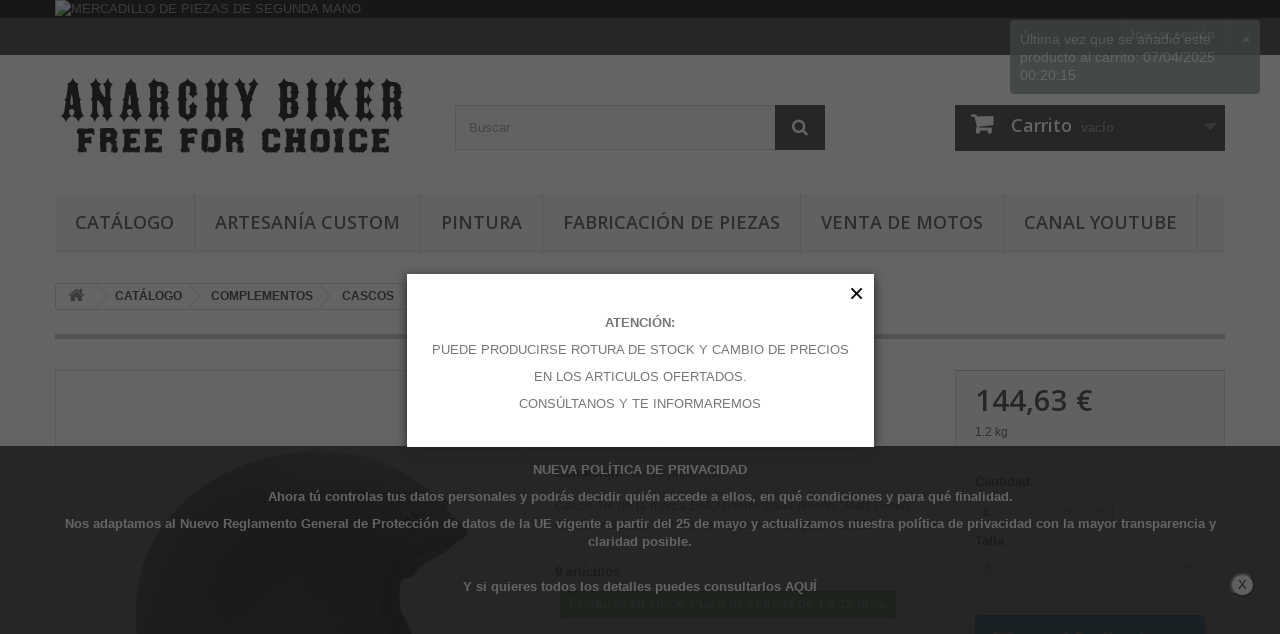

--- FILE ---
content_type: text/html; charset=utf-8
request_url: https://www.anarchybiker.com/cascos-jet/838-casco-jet-dmd-matt-green.html
body_size: 27320
content:
<!DOCTYPE HTML> <!--[if lt IE 7]><html class="no-js lt-ie9 lt-ie8 lt-ie7" lang="es-es"><![endif]--> <!--[if IE 7]><html class="no-js lt-ie9 lt-ie8 ie7" lang="es-es"><![endif]--> <!--[if IE 8]><html class="no-js lt-ie9 ie8" lang="es-es"><![endif]--> <!--[if gt IE 8]><html class="no-js ie9" lang="es-es"><![endif]--><html lang="es-es"><head><meta charset="utf-8" /><title>Casco Jet DMD Matt Green</title><meta name="description" content="Casco Jet de la marca DMD homologado diseño Matt Green. Calota realizada en fibra de vidrio. Homologación ECE." /><meta name="keywords" content="Casco Jet DMD Matt Green, Casco Harley Davidson,Casco Jet,Casco homologado,Casco custom,Casco DMD,Casco Scooters,Casco Café Racers,Casco Vintage" /><meta name="generator" content="PrestaShop" /><meta name="robots" content="index,follow" /><meta name="viewport" content="width=device-width, minimum-scale=0.25, maximum-scale=1.6, initial-scale=1.0" /><meta name="apple-mobile-web-app-capable" content="yes" /><link rel="icon" type="image/vnd.microsoft.icon" href="/img/favicon.ico?1762168175" /><link rel="shortcut icon" type="image/x-icon" href="/img/favicon.ico?1762168175" /><link rel="stylesheet" href="https://fonts.googleapis.com/css?family=Roboto:300,400,500" type="text/css" media="all" /><link rel="stylesheet" href="https://www.anarchybiker.com/themes/default-bootstrap/cache/v_175_3a964a2a7ad179749143ff03477942c4_all.css" type="text/css" media="all" /><link rel="stylesheet" href="https://www.anarchybiker.com/themes/default-bootstrap/cache/v_175_b4632cd5da8519ab97b7d34dde18182d_print.css" type="text/css" media="print" /> <script type="text/javascript">var AMZACCTK = '';
var AMZACTIVE = '1';
var AMZSELLERID = 'A2J0KWMNQU95AR';
var AMZ_ADD_MINI_CART_BTN = '0';
var AMZ_BUTTON_COLOR_LPA = 'DarkGray';
var AMZ_BUTTON_COLOR_LPA_NAVI = 'Gold';
var AMZ_BUTTON_COLOR_PAY = 'orange';
var AMZ_BUTTON_SIZE_LPA = 'medium';
var AMZ_BUTTON_SIZE_PAY = 'x-large';
var AMZ_BUTTON_TYPE_LOGIN = 'LwA';
var AMZ_BUTTON_TYPE_PAY = 'PwA';
var AMZ_CREATE_ACCOUNT_EXP = '0';
var AMZ_MINI_CART_ENHANCEMENT = '0';
var AMZ_MINI_CART_INFO = 'Paga de forma segura utilizando la información de tu cuenta de Amazon.';
var AMZ_NO_TOKEN_AJAX = '0';
var AMZ_SHOW_AS_PAYMENT_METHOD = '1';
var AMZ_SHOW_IN_CART_POPUP = '1';
var AMZ_SHOW_REGISTRATION_PAGE = '1';
var AMZ_USE_ACCOUNT_BODY = 'Con Amazon Pay y Login con Amazon, puedes fácilmente iniciar sesión y utilizar la información de envío y pago almacenada en tu cuenta de Amazon para realizar un pedido en esta tienda.';
var AMZ_USE_ACCOUNT_HEAD = 'Utiliza tu cuenta de Amazon';
var AMZ_WIDGET_LANGUAGE = 'es-ES';
var CLIENT_ID = 'amzn1.application-oa2-client.819accf24bd84dea8c0aa4a262bc70a1';
var CUSTOMIZE_TEXTFIELD = 1;
var FancyboxI18nClose = 'Cerrar';
var FancyboxI18nNext = 'Siguiente';
var FancyboxI18nPrev = 'Anterior';
var LOGINREDIRECTAMZ = 'https://www.anarchybiker.com/module/amzpayments/process_login';
var LOGINREDIRECTAMZ_CHECKOUT = 'https://www.anarchybiker.com/module/amzpayments/process_login?toCheckout=1';
var LPA_MODE = 'login_pay';
var PS_CATALOG_MODE = false;
var REDIRECTAMZ = 'https://www.anarchybiker.com/module/amzpayments/amzpayments?session=';
var SETUSERAJAX = 'https://www.anarchybiker.com/module/amzpayments/user_to_shop';
var added_to_wishlist = 'El producto ha sido añadido a su lista de deseos correctamente.';
var ajax_allowed = true;
var ajaxsearch = true;
var allowBuyWhenOutOfStock = true;
var attribute_anchor_separator = '-';
var attributesCombinations = [{"id_attribute":"2","id_attribute_group":"1","attribute":"m","group":"talla"},{"id_attribute":"3","id_attribute_group":"1","attribute":"l","group":"talla"},{"id_attribute":"27","id_attribute_group":"1","attribute":"xs","group":"talla"},{"id_attribute":"28","id_attribute_group":"1","attribute":"xl","group":"talla"},{"id_attribute":"1","id_attribute_group":"1","attribute":"s","group":"talla"}];
var availableLaterValue = 'Producto fuera de stock. Plazo de entrega superior a 15 días.';
var availableNowValue = 'Producto en stock. Plazo de entrega de 1 a 15 días.';
var baseDir = 'https://www.anarchybiker.com/';
var baseUri = 'https://www.anarchybiker.com/';
var blocksearch_type = 'top';
var combinations = {"20018":{"attributes_values":{"1":"S"},"attributes":[1],"price":0,"specific_price":false,"ecotax":0,"weight":0,"quantity":9,"reference":"DM1JTS30000MB","unit_impact":0,"minimal_quantity":"1","date_formatted":"","available_date":"","id_image":-1,"list":"'1'"},"20014":{"attributes_values":{"1":"M"},"attributes":[2],"price":0,"specific_price":false,"ecotax":0,"weight":0,"quantity":9,"reference":"DM1JTS30000MB","unit_impact":0,"minimal_quantity":"1","date_formatted":"","available_date":"","id_image":-1,"list":"'2'"},"20015":{"attributes_values":{"1":"L"},"attributes":[3],"price":0,"specific_price":false,"ecotax":0,"weight":0,"quantity":1,"reference":"DM1JTS30000MB","unit_impact":0,"minimal_quantity":"1","date_formatted":"","available_date":"","id_image":-1,"list":"'3'"},"20016":{"attributes_values":{"1":"XS"},"attributes":[27],"price":0,"specific_price":false,"ecotax":0,"weight":0,"quantity":9,"reference":"DM1JTS30000MB","unit_impact":0,"minimal_quantity":"1","date_formatted":"","available_date":"","id_image":-1,"list":"'27'"},"20017":{"attributes_values":{"1":"XL"},"attributes":[28],"price":0,"specific_price":false,"ecotax":0,"weight":0,"quantity":9,"reference":"DM1JTS30000MB","unit_impact":0,"minimal_quantity":"1","date_formatted":"","available_date":"","id_image":-1,"list":"'28'"}};
var combinationsFromController = {"20018":{"attributes_values":{"1":"S"},"attributes":[1],"price":0,"specific_price":false,"ecotax":0,"weight":0,"quantity":9,"reference":"DM1JTS30000MB","unit_impact":0,"minimal_quantity":"1","date_formatted":"","available_date":"","id_image":-1,"list":"'1'"},"20014":{"attributes_values":{"1":"M"},"attributes":[2],"price":0,"specific_price":false,"ecotax":0,"weight":0,"quantity":9,"reference":"DM1JTS30000MB","unit_impact":0,"minimal_quantity":"1","date_formatted":"","available_date":"","id_image":-1,"list":"'2'"},"20015":{"attributes_values":{"1":"L"},"attributes":[3],"price":0,"specific_price":false,"ecotax":0,"weight":0,"quantity":1,"reference":"DM1JTS30000MB","unit_impact":0,"minimal_quantity":"1","date_formatted":"","available_date":"","id_image":-1,"list":"'3'"},"20016":{"attributes_values":{"1":"XS"},"attributes":[27],"price":0,"specific_price":false,"ecotax":0,"weight":0,"quantity":9,"reference":"DM1JTS30000MB","unit_impact":0,"minimal_quantity":"1","date_formatted":"","available_date":"","id_image":-1,"list":"'27'"},"20017":{"attributes_values":{"1":"XL"},"attributes":[28],"price":0,"specific_price":false,"ecotax":0,"weight":0,"quantity":9,"reference":"DM1JTS30000MB","unit_impact":0,"minimal_quantity":"1","date_formatted":"","available_date":"","id_image":-1,"list":"'28'"}};
var confirm_report_message = '¿Está seguro de que quiere denunciar este comentario?';
var contentOnly = false;
var cookie_time = '365';
var currency = {"id":1,"name":"Euro","iso_code":"EUR","iso_code_num":"978","sign":"\u20ac","blank":"1","conversion_rate":"1.000000","deleted":"0","format":"2","decimals":"1","active":"1","prefix":"","suffix":" \u20ac","id_shop_list":null,"force_id":false};
var currencyBlank = 1;
var currencyFormat = 2;
var currencyRate = 1;
var currencySign = '€';
var currentDate = '2025-11-23 16:03:33';
var customerGroupWithoutTax = true;
var customizationFields = false;
var customizationId = null;
var customizationIdMessage = 'Personalización n°';
var default_eco_tax = 0;
var delete_txt = 'Eliminar';
var displayDiscountPrice = '1';
var displayList = true;
var displayPrice = 1;
var doesntExist = 'El producto no existe en este modelo. Por favor, elija otro.';
var doesntExistNoMore = 'Este producto ya no está disponible';
var doesntExistNoMoreBut = 'con éstas características, pero está disponible con otras opciones';
var ecotaxTax_rate = 0;
var favorite_products_id_product = 838;
var favorite_products_url_add = 'https://www.anarchybiker.com/module/favoriteproducts/actions?process=add';
var favorite_products_url_remove = 'https://www.anarchybiker.com/module/favoriteproducts/actions?process=remove';
var fieldRequired = 'Por favor rellene todos los campos requeridos antes de guardar la personalización.';
var freeProductTranslation = '¡Gratis!';
var freeShippingTranslation = '¡Envío gratuito!';
var generated_date = 1763910212;
var groupReduction = 0;
var hasDeliveryAddress = false;
var highDPI = false;
var idDefaultImage = 2869;
var id_lang = 1;
var id_product = 838;
var img_dir = 'https://www.anarchybiker.com/themes/default-bootstrap/img/';
var img_prod_dir = 'https://www.anarchybiker.com/img/p/';
var img_ps_dir = 'https://www.anarchybiker.com/img/';
var instantsearch = true;
var isGuest = 0;
var isLogged = 0;
var isMobile = false;
var is_logged = 'false';
var jqZoomEnabled = true;
var loggin_required = 'Debe iniciar sesión para administrar su lista de deseos.';
var maxQuantityToAllowDisplayOfLastQuantityMessage = 3;
var minimalQuantity = 1;
var moderation_active = true;
var mywishlist_url = 'https://www.anarchybiker.com/module/blockwishlist/mywishlist';
var noTaxForThisProduct = true;
var oosHookJsCodeFunctions = [];
var page_name = 'product';
var placeholder_blocknewsletter = 'Introduzca su dirección de correo electrónico';
var priceDisplayMethod = 1;
var priceDisplayPrecision = 2;
var productAvailableForOrder = true;
var productBasePriceTaxExcl = 144.628099;
var productBasePriceTaxExcluded = 144.628099;
var productBasePriceTaxIncl = 144.628099;
var productHasAttributes = true;
var productPrice = 144.628099;
var productPriceTaxExcluded = 144.628099;
var productPriceTaxIncluded = 144.628099;
var productPriceWithoutReduction = 144.628099;
var productReference = 'DM1JTS30000MN';
var productShowPrice = true;
var productUnitPriceRatio = 0;
var product_fileButtonHtml = 'Seleccione un archivo';
var product_fileDefaultHtml = 'Fichero no seleccionado';
var product_specific_price = [];
var productcomment_added = '¡Su comentario ha sido añadido!';
var productcomment_added_moderation = 'Su comentario ha sido añadido y estará disponible una vez sea aprobado por un moderador.';
var productcomment_ok = 'OK';
var productcomment_title = 'Nuevo comentario';
var productcomments_controller_url = 'https://www.anarchybiker.com/module/productcomments/default';
var productcomments_url_rewrite = true;
var quantitiesDisplayAllowed = true;
var quantityAvailable = 37;
var quickView = true;
var reduction_percent = 0;
var reduction_price = 0;
var removingLinkText = 'eliminar este producto de mi carrito';
var revwsData = {"shopName":"Anarchy Biker","translations":{"click aqu\u00ed para enviar":"Click hqu\u00ed para enviar"},"entityType":"product","entityId":838,"products":{"838":{"id":838,"name":"Casco Jet DMD Matt Green","url":"https:\/\/www.anarchybiker.com\/838-casco-jet-dmd-matt-green.html","image":"https:\/\/www.anarchybiker.com\/2869-home_default\/casco-jet-dmd-matt-green.jpg","criteria":[1],"canCreate":true}},"productsToReview":[838],"reviews":{"total":0,"page":0,"pages":0,"pageSize":5,"reviews":[]},"visitor":{"type":"guest","id":0,"firstName":"","lastName":"","nameFormat":"fullName","email":""},"api":"https:\/\/www.anarchybiker.com\/module\/revws\/api","appJsUrl":"\/modules\/revws\/views\/js\/front_app.js?cf96848","loginUrl":"https:\/\/www.anarchybiker.com\/inicio-sesion?back=https%3A%2F%2Fwww.anarchybiker.com%2Fcascos-jet%2F838-casco-jet-dmd-matt-green.html%3Fshow%3Dreviews","theme":{"shape":{"label":"Star","viewBox":"-489 216 20 20","path":"M-475.072 222.324l4.597.665c.932.13 1.305 1.27.63 1.93l-3.322 3.24c-.268.26-.39.637-.326 1.005l.788 4.58c.16.926-.813 1.635-1.647 1.2l-4.113-2.16c-.33-.174-.726-.173-1.057 0l-4.11 2.165c-.833.438-1.807-.27-1.65-1.197l.783-4.58c.07-.37-.06-.745-.32-1.006l-3.33-3.24c-.67-.657-.3-1.803.63-1.94l4.6-.67c.37-.054.69-.287.854-.62l2.05-4.17c.417-.843 1.62-.844 2.04 0l2.057 4.163c.166.336.486.568.856.62z","strokeWidth":1},"shapeSize":{"product":10,"list":10,"create":50}},"criteria":{"1":{"id":1,"global":true,"active":true,"label":"Quality"}},"preferences":{"allowEmptyReviews":true,"allowReviewWithoutCriteria":false,"allowGuestReviews":true,"customerReviewsPerPage":5,"customerMaxRequests":3,"showSignInButton":true,"placement":"block","displayCriteria":"side"},"canCreate":true};
var roundMode = 2;
var search_url = 'https://www.anarchybiker.com/buscar';
var secure_key = '3ebc5adbf17bed773bc03296b1c0a262';
var sharing_img = 'https://www.anarchybiker.com/2869/casco-jet-dmd-matt-green.jpg';
var sharing_name = 'Casco Jet DMD Matt Green';
var sharing_url = 'https://www.anarchybiker.com/cascos-jet/838-casco-jet-dmd-matt-green.html';
var specific_currency = false;
var specific_price = 0;
var static_token = '28e7a1f9d5afa0f628a755844f18c302';
var stf_msg_error = 'Su email no ha podido ser enviado. Por favor, compruebe la dirección de correo electrónico e inténtelo de nuevo.';
var stf_msg_required = 'No ha rellenado los campos obligatorios';
var stf_msg_success = 'Tu e-mail ha sido enviado con éxito';
var stf_msg_title = 'Enviar a un amigo';
var stf_secure_key = '0dcc2f7fc158105b0b13b201bce2f3bc';
var stock_management = 1;
var taxRate = 0;
var toBeDetermined = 'A determinar';
var token = '28e7a1f9d5afa0f628a755844f18c302';
var upToTxt = 'Hasta';
var uploading_in_progress = 'En curso, espere un momento por favor ...';
var useRedirect = false;
var usingSecureMode = true;
var wishlistProductsIds = false;</script> <script type="text/javascript" src="https://www.anarchybiker.com/themes/default-bootstrap/cache/v_154_6cf51ed64b488d9ab0dc512edbf6e6ba.js"></script> <meta property="og:type" content="product" /><meta property="og:url" content="https://www.anarchybiker.com/cascos-jet/838-casco-jet-dmd-matt-green.html" /><meta property="og:title" content="Casco Jet DMD Matt Green" /><meta property="og:site_name" content="Anarchy Biker" /><meta property="og:description" content="Casco Jet de la marca DMD homologado diseño Matt Green. Calota realizada en fibra de vidrio. Homologación ECE." /><meta property="og:image" content="https://www.anarchybiker.com/2869-large_default/casco-jet-dmd-matt-green.jpg" /><meta property="product:pretax_price:amount" content="144.63" /><meta property="product:pretax_price:currency" content="EUR" /><meta property="product:price:amount" content="144.63" /><meta property="product:price:currency" content="EUR" /><meta property="product:weight:value" content="1.200000" /><meta property="product:weight:units" content="kg" /><style>#payWithAmazonCartDiv { display: none; }</style><script type="text/javascript" src="https://www.anarchybiker.com/module/amzpayments/jsmode?c=amz_js_string&t=1763910212"></script><script type="text/javascript" src="https://static-eu.payments-amazon.com/OffAmazonPayments/de/lpa/js/Widgets.js?sellerId=A2J0KWMNQU95AR"></script><script type="text/javascript">/* * Amazon Advanced Payment APIs Modul * for Support please visit www.patworx.de * *  @author patworx multimedia GmbH <service@patworx.de> *  In collaboration with alkim media *  @copyright  2013-2020 patworx multimedia GmbH *  @license    Released under the GNU General Public License */  function getURLParameter(name, source) {  return decodeURIComponent((new RegExp('[?|&|#]' + name + '=' + '([^&;]+?)(&|#|;|$)').exec(source)||[,""])[1].replace(/\+/g,'%20'))||null;  }  function amazonLogout(){     amazon.Login.logout();  document.cookie = "amazon_Login_accessToken=; expires=Thu, 01 Jan 1970 00:00:00 GMT; path=/";  document.cookie = "amazon_Login_accessToken=; expires=Thu, 01 Jan 1970 00:00:00 GMT;secure";  document.cookie = "amazon_Login_state_cache=; expires=Thu, 01 Jan 1970 00:00:00 GMT"; }  var authRequest;      jQuery(document).ready(function($){   if (AMZACTIVE == '1') {   initAmazon();   $('.logout').click(function() {    amazonLogout();   });  } });  function buildAmazonButtonContainer(){  return '<div class="amzbuttoncontainer"><h3 class="page-subheading">' + AMZ_USE_ACCOUNT_HEAD + '</h3><p>' + AMZ_USE_ACCOUNT_BODY + '</p></div>'; }  function buildAmazonMiniCartButtonContainer(){  if (AMZ_MINI_CART_ENHANCEMENT == '1' && AMZ_ADD_MINI_CART_BTN != '0') {   return '<div class="button_enhanced_mini_cart_info"><p>' + AMZ_MINI_CART_INFO + '</p></div><div style="clear:both;"></div>';   }  return ''; }  function initAmazon() {    if ($("#authentication #SubmitCreate").length > 0 && LPA_MODE != 'login' && AMZ_SHOW_REGISTRATION_PAGE == '1') {   if ($("body#authentication").length > 0 && $("#order_step").length == 0) {    $("#authentication #SubmitCreate").parent().append('<div class="amazonLoginToPay amazonLoginWr" id="jsLoginAmazonPay">' + buildAmazonButtonContainer() + '</div>');      } else {    $("#authentication #SubmitCreate").parent().append('<div class="amazonLoginToPay ' + (AMZ_CREATE_ACCOUNT_EXP == '1' ? 'amz_create_account' : null) + '" id="jsLoginAmazonPay">' + buildAmazonButtonContainer() + '</div>');    bindCartButton('jsLoginAmazonPay');      }  }    if (jQuery("#form_onepagecheckoutps #opc_social_networks").length > 0) {   if (jQuery("#payWithAmazonSocialDiv").length == 0) {    jQuery("#opc_social_networks").append('<span id="payWithAmazonSocialDiv" class="amazonLoginWr"></span>');   }  }    if (AMZ_SHOW_IN_CART_POPUP == '1') {   if ($('#layer_cart .button-container').length > 0) {    $('#layer_cart .button-container').append('<span id="payWithAmazonLayerCartDiv" class="' + (AMZ_CREATE_ACCOUNT_EXP == '1' ? 'amz_create_account' : null) + '"></span>');    bindCartButton('payWithAmazonLayerCartDiv');     }  }   if($('.amazonLoginWr').length > 0){     $('.amazonLoginWr').each(function(){    if ($(this).attr('data-is-set') != '1') {       var amzBtnColor = AMZ_BUTTON_COLOR_LPA;       if ($(this).attr("id") == "amazonLogin")        amzBtnColor = AMZ_BUTTON_COLOR_LPA_NAVI;       var redirectURL = LOGINREDIRECTAMZ;       var redirectToCheckout = false;       var redirectState = '';       if ($(this).attr("id") == "jsLoginAuthPage" && location.href.indexOf('display_guest_checkout') > 1) {        redirectState = '&toCheckout=1';        redirectToCheckout = true;       }          OffAmazonPayments.Button($(this).attr('id'), AMZSELLERID, {                  type: AMZ_BUTTON_TYPE_LOGIN,                   size: AMZ_BUTTON_SIZE_LPA,                  color: amzBtnColor,                  language: AMZ_WIDGET_LANGUAGE,                  authorization: function() {                  loginOptions =  {scope: 'profile postal_code payments:widget payments:shipping_address payments:billing_address', popup: !useRedirect, state: redirectState };                  authRequest = amazon.Login.authorize (loginOptions, useRedirect ? redirectURL : null);              },                  onSignIn: function(orderReference) {                  var amazonOrderReferenceId = orderReference.getAmazonOrderReferenceId();                  document.cookie = "amazon_Login_accessToken=" + authRequest.access_token + ";path=/;secure";                  acctk = '';                  if (AMZ_NO_TOKEN_AJAX == '0') {                   acctk = '&access_token=' + authRequest.access_token;                  }                  $.ajax({                      type: 'POST',                      url: SETUSERAJAX,                      data: 'ajax=true&method=setusertoshop&amazon_id=' + amazonOrderReferenceId + (redirectToCheckout ? '&action=checkout' : null) + acctk,                      success: function(htmlcontent){                          if (htmlcontent == 'error') {                              alert('An error occured - please try again or contact our support');                          } else {                              window.location = htmlcontent;                          }                              }                  });                  },              onError: function(error) {                  console.log(error);               }          });         $(this).attr('data-is-set', '1');   }     });    setTipr(".amazonLoginWr");   }  if (LPA_MODE == 'login_pay' || LPA_MODE == 'pay') {   if($('#payWithAmazonDiv').length > 0){    bindCartButton('payWithAmazonDiv');   }   if ($('#button_order_cart').length > 0 && $('#amz_cart_widgets_summary').length == 0) {    if (AMZ_MINI_CART_ENHANCEMENT == '1' && AMZ_ADD_MINI_CART_BTN != '0') {     $('#button_order_cart').before('<div class="button_enhanced_mini_cart">' + buildAmazonMiniCartButtonContainer() + '<div id="payWithAmazonCartDiv" class="' + (AMZ_CREATE_ACCOUNT_EXP == '1' ? 'amz_create_account' : null) + '"></div><div style="clear:both;"></div></div>');      } else {     $('#button_order_cart').before('<div id="payWithAmazonCartDiv" class="' + (AMZ_CREATE_ACCOUNT_EXP == '1' ? 'amz_create_account' : null) + '"></div>');    }    bindCartButton('payWithAmazonCartDiv');   }    if ($("#pay_with_amazon_list_button").length > 0) {    $("#pay_with_amazon_list_button").append('<span id="payWithAmazonListDiv" class="' + (AMZ_CREATE_ACCOUNT_EXP == '1' ? 'amz_create_account' : null) + '"></span>');    bindCartButton('payWithAmazonListDiv');      }      var have_clicked = false;   $("a.amzPayments").click(function() {    if (!have_clicked) {     have_clicked = true;     $("#payWithAmazonListDiv img").trigger('click');     setTimeout(function() { have_clicked = false; }, 1000);    }    return false;   });        setInterval(checkForAmazonListButton, 2000);  } }  function checkForAmazonListButton() {  if (jQuery("#pay_with_amazon_list_button").length > 0) {   if (jQuery.trim(jQuery("#pay_with_amazon_list_button").html()) == '') {    if (AMZ_SHOW_AS_PAYMENT_METHOD == '1') {     jQuery("#pay_with_amazon_list_button").append('<span id="payWithAmazonListDiv" class="' + (AMZ_CREATE_ACCOUNT_EXP == '1' ? 'amz_create_account' : null) + '"></span>');     bindCartButton('payWithAmazonListDiv');    }   }  }   if (jQuery("#HOOK_ADVANCED_PAYMENT").length > 0) {     if (jQuery("#payWithAmazonListDiv").length == 0) {    if (AMZ_SHOW_AS_PAYMENT_METHOD == '1') {     jQuery('<div class="col-xs-12 col-md-6" id="amzRowElement"><span id="payWithAmazonListDiv" class="' + (AMZ_CREATE_ACCOUNT_EXP == '1' ? 'amz_create_account' : null) + '"></span></div>').appendTo("#HOOK_ADVANCED_PAYMENT .row:first");     bindCartButton('payWithAmazonListDiv');    }   }  }  /* Adaption for onepagecheckout module */  if (jQuery("#form_onepagecheckoutps #onepagecheckoutps_step_three").length > 0) {   if (jQuery("#payWithAmazonPaymentOPC").length == 0) {    if (AMZ_SHOW_AS_PAYMENT_METHOD == '1') {     jQuery("#onepagecheckoutps_step_three").append('<span id="payWithAmazonPaymentOPC" class="' + (AMZ_CREATE_ACCOUNT_EXP == '1' ? 'amz_create_account' : null) + '"></span>');     bindCartButton('payWithAmazonPaymentOPC');    }   }  } }  function bindCartButton(div_id) {  if (jQuery('#' + div_id).attr('data-is-set') != '1') {   var redirectState = '';      var redirectURL = LOGINREDIRECTAMZ;   if (useRedirect) {    redirectState = '&toCheckout=1';   }     OffAmazonPayments.Button(div_id, AMZSELLERID, {              type: AMZ_BUTTON_TYPE_PAY,              size: AMZ_BUTTON_SIZE_LPA,              color: AMZ_BUTTON_COLOR_LPA,              language: AMZ_WIDGET_LANGUAGE,              authorization: function() {              loginOptions =  {scope: 'profile postal_code payments:widget payments:shipping_address payments:billing_address', popup: !useRedirect, state: redirectState };              authRequest = amazon.Login.authorize (loginOptions, (useRedirect ? redirectURL : null));          },          onSignIn: function(orderReference) {              amazonOrderReferenceId = orderReference.getAmazonOrderReferenceId();              if (jQuery('#' + div_id).hasClass('amz_create_account')) {                  document.cookie = "amazon_Login_accessToken=" + authRequest.access_token + ";path=/;secure";                  acctk = '';                  if (AMZ_NO_TOKEN_AJAX == '0') {                   acctk = '&access_token=' + authRequest.access_token;                  }                  $.ajax({                      type: 'POST',                      url: SETUSERAJAX,                      data: 'ajax=true&method=setusertoshop&amazon_id=' + amazonOrderReferenceId + '&action=checkout' + acctk,                      success: function(htmlcontent){                          if (htmlcontent == 'error') {                              alert('An error occured - please try again or contact our support');                          } else {                              window.location = htmlcontent;                          }                              }                  });              } else {                  document.cookie = "amazon_Login_accessToken=" + authRequest.access_token + ";path=/;secure";                  acctk = '';                  if (AMZ_NO_TOKEN_AJAX == '0') {                   acctk = '&access_token=' + authRequest.access_token;                  }               jQuery.ajax({                       type: 'POST',                       url: REDIRECTAMZ,                       data: 'ajax=true&method=setsession&amazon_id=' + amazonOrderReferenceId + acctk,                       success: function(htmlcontent){                        window.location = REDIRECTAMZ + amazonOrderReferenceId;                       }               });              }          },          onError: function(error) {              console.log(error);           }      });   setTipr('#' + div_id);      jQuery('#' + div_id).attr('data-is-set', '1');  }  }  function setTipr(element) {  if (jQuery("#amazonpay_tooltip").length > 0) {   setTimeout(function() { jQuery(element).find("img").attr('data-tip', jQuery("#amazonpay_tooltip").html()).tipr(); }, 2000);   } }</script><script type="text/javascript">$('iframe').flexy({
    addcss: true,
    classname: 'flexy-wrapper',
    widescreen: 1

});</script><script type="text/javascript">var RecolizeParameters = RecolizeParameters || {};


    RecolizeParameters['specialPageType'] = 'item-detail';
    RecolizeParameters['currentItemId'] = '838';


    RecolizeParameters['User'] = RecolizeParameters['User'] || {};

    RecolizeParameters['User']['status'] = 'new_customer';
    RecolizeParameters['User']['group'] = '1';

    try {
        var cookieValue = document.cookie.match(new RegExp('recolize_parameter=([^;]+)'));

        if (cookieValue !== null) {
            cookieValue = JSON.parse(decodeURIComponent((cookieValue[1]).replace(/\+/g, '%20')));

            if (typeof cookieValue != 'undefined' && typeof cookieValue == 'object') {
                if (typeof cookieValue['User'] != 'undefined') {
                    RecolizeParameters['User'] = cookieValue['User'];
                }

                if (typeof cookieValue['itemAction'] != 'undefined' && typeof cookieValue['clickedItemId'] != 'undefined'
                    && ((typeof RecolizeParameters['specialPageType'] != 'undefined' && RecolizeParameters['specialPageType'] !== 'item-detail')
                        || typeof RecolizeParameters['specialPageType'] == 'undefined')) {
                    RecolizeParameters['itemAction'] = cookieValue['itemAction'];
                    RecolizeParameters['clickedItemId'] = cookieValue['clickedItemId'];


                    var cleanedRecolizeParameters = {};

                    cleanedRecolizeParameters['User'] = RecolizeParameters['User'];
                    document.cookie = 'recolize_parameter=' + encodeURIComponent(JSON.stringify(cleanedRecolizeParameters)) + '; path=/';
                }
            }
        }

    } catch(exception) {}</script> <script type="text/javascript">//-->//><!--
//
!function(){var e=document.createElement("script");if(e.type="text/javascript",e.async=!0,e.src="https://d1rxqnwfd4b49h.cloudfront.net/js/92ebc658-02ba-11e8-b6cc-025cb38c3675.js",-1!==window.location.search.indexOf("zGsjWh1dg3Sk4jh5a6")){var a=Math.floor(1e6*Math.random());e.src+="?zGsjWh1dg3Sk4jh5a6="+Math.floor(1e6*Math.random());var t=new Date;t.setTime(t.getTime()+9e5);var r=t.toUTCString(),o="zGsjWh1dg3Sk4jh5a6="+a+"; expires="+r+"; path=/";document.cookie=o}else if(-1!==document.cookie.indexOf("zGsjWh1dg3Sk4jh5a6")){var n=e.src;n+="?zGsjWh1dg3Sk4jh5a6="+Math.floor(1e6*Math.random()),e.src=n}var s=document.getElementsByTagName("script")[0];s.parentNode.insertBefore(e,s)}();
//--><!</script><?php /** * NOTICE OF LICENSE * * Smartsupp live chat - official plugin. Smartsupp is free live chat with visitor recording. * The plugin enables you to create a free account or sign in with existing one. Pre-integrated * customer info with WooCommerce (you will see names and emails of signed in webshop visitors). * Optional API for advanced chat box modifications. * * You must not modify, adapt or create derivative works of this source code * * @author Smartsupp * @copyright 2021 Smartsupp.com * @license GPL-2.0+ **/ ?> <script type="text/javascript">var _smartsupp = _smartsupp || {};
            _smartsupp.key = 'e3e07dcf347a5e738b5117581f1944c257d224b7';
_smartsupp.cookieDomain = '.www.anarchybiker.com';
_smartsupp.sitePlatform = 'Prestashop 1.6.1.6';
window.smartsupp||(function(d) {
                var s,c,o=smartsupp=function(){ o._.push(arguments)};o._=[];
                s=d.getElementsByTagName('script')[0];c=d.createElement('script');
                c.type='text/javascript';c.charset='utf-8';c.async=true;
                c.src='//www.smartsuppchat.com/loader.js';s.parentNode.insertBefore(c,s);
            })(document);</script><script type="text/javascript"></script><script defer type="text/javascript">/* * * 2007-2024 PayPal * * NOTICE OF LICENSE * * This source file is subject to the Academic Free License (AFL 3.0) * that is bundled with this package in the file LICENSE.txt. * It is also available through the world-wide-web at this URL: * http://opensource.org/licenses/afl-3.0.php * If you did not receive a copy of the license and are unable to * obtain it through the world-wide-web, please send an email * to license@prestashop.com so we can send you a copy immediately. * * DISCLAIMER * * Do not edit or add to this file if you wish to upgrade PrestaShop to newer * versions in the future. If you wish to customize PrestaShop for your * needs please refer to http://www.prestashop.com for more information. * * @author 2007-2024 PayPal * @author 202 ecommerce <tech@202-ecommerce.com> * @copyright PayPal * @license http://opensource.org/licenses/osl-3.0.php Open Software License (OSL 3.0) * */function updateFormDatas() { var nb = $('#quantity_wanted').val(); var id = $('#idCombination').val();$('.paypal_payment_form input[name=quantity]').val(nb); $('.paypal_payment_form input[name=id_p_attr]').val(id); } $(document).ready( function() { var baseDirPP = baseDir.replace('http:', 'https:'); if($('#in_context_checkout_enabled').val() != 1) { $(document).on('click','#payment_paypal_express_checkout', function() { $('#paypal_payment_form_cart').submit(); return false; }); }var jquery_version = $.fn.jquery.split('.'); if(jquery_version[0]>=1 && jquery_version[1] >= 7) { $('body').on('submit',".paypal_payment_form", function () { updateFormDatas(); }); } else { $('.paypal_payment_form').live('submit', function () { updateFormDatas(); }); }function displayExpressCheckoutShortcut() { var id_product = $('input[name="id_product"]').val(); var id_product_attribute = $('input[name="id_product_attribute"]').val(); $.ajax({ type: "GET", url: baseDirPP+'/modules/paypal/express_checkout/ajax.php', data: { get_qty: "1", id_product: id_product, id_product_attribute: id_product_attribute }, cache: false, success: function(result) { if (result == '1') { $('#container_express_checkout').slideDown(); } else { $('#container_express_checkout').slideUp(); } return true; } }); }$('select[name^="group_"]').change(function () { setTimeout(function(){displayExpressCheckoutShortcut()}, 500); });$('.color_pick').click(function () { setTimeout(function(){displayExpressCheckoutShortcut()}, 500); });if($('body#product').length > 0) { setTimeout(function(){displayExpressCheckoutShortcut()}, 500); }var modulePath = 'modules/paypal'; var subFolder = '/integral_evolution';var fullPath = baseDirPP + modulePath + subFolder; var confirmTimer = false; if ($('form[target="hss_iframe"]').length == 0) { if ($('select[name^="group_"]').length > 0) displayExpressCheckoutShortcut(); return false; } else { checkOrder(); }function checkOrder() { if(confirmTimer == false) confirmTimer = setInterval(getOrdersCount, 1000); }});</script><input type="hidden" id="paypal_mode" value="production"> <input type="hidden" id="paypal_merchant_id" value="W5EPL8N98N64A"> <input type="hidden" id="paypal_ssl_enabled" value="1"><script defer src="//www.paypalobjects.com/api/checkout.js"></script> <link rel="stylesheet" href="//fonts.googleapis.com/css?family=Open+Sans:300,600&amp;subset=latin,latin-ext" type="text/css" media="all" /> <!--[if IE 8]> <script src="https://oss.maxcdn.com/libs/html5shiv/3.7.0/html5shiv.js"></script> <script src="https://oss.maxcdn.com/libs/respond.js/1.3.0/respond.min.js"></script> <![endif]--></head><body id="product" class="product product-838 product-casco-jet-dmd-matt-green category-98 category-cascos-jet hide-left-column hide-right-column lang_es"><div id="page"><div class="header-container"> <header id="header"><div class="banner"><div class="container"><div class="row"> <a href="https://www.anarchybiker.com/48-mercadillo-second-hand" title="MERCADILLO DE PIEZAS DE SEGUNDA MANO"> <img class="img-responsive" src="https://www.anarchybiker.com/modules/blockbanner/img/cea86bd851497e75d870d82f96a2f85a.jpg" alt="MERCADILLO DE PIEZAS DE SEGUNDA MANO" title="MERCADILLO DE PIEZAS DE SEGUNDA MANO" width="1170" height="65" /> </a></div></div></div><div class="nav"><div class="container"><div class="row"> <nav><div class="header_user_info"> <a class="login" href="https://www.anarchybiker.com/mi-cuenta" rel="nofollow" title="Entrar a tu cuenta de cliente"> Iniciar sesión </a></div></nav></div></div></div><div><div class="container"><div class="row"><div id="header_logo"> <a href="https://www.anarchybiker.com/" title="Anarchy Biker"> <img class="logo img-responsive" src="https://www.anarchybiker.com/img/anarchy-biker-logo-1469113013.jpg" alt="Anarchy Biker" width="350" height="99"/> </a></div><div id="search_block_top" class="col-sm-4 clearfix"><form id="searchbox" method="get" action="//www.anarchybiker.com/buscar" > <input type="hidden" name="controller" value="search" /> <input type="hidden" name="orderby" value="position" /> <input type="hidden" name="orderway" value="desc" /> <input class="search_query form-control" type="text" id="search_query_top" name="search_query" placeholder="Buscar" value="" /> <button type="submit" name="submit_search" class="btn btn-default button-search"> <span>Buscar</span> </button></form></div><div class="col-sm-4 clearfix"><div class="shopping_cart"> <a href="https://www.anarchybiker.com/pedido-rapido" title="Ver mi carrito de compra" rel="nofollow"> <b>Carrito</b> <span class="ajax_cart_quantity unvisible">0</span> <span class="ajax_cart_product_txt unvisible">Producto</span> <span class="ajax_cart_product_txt_s unvisible">Productos</span> <span class="ajax_cart_total unvisible"> </span> <span class="ajax_cart_no_product">vacío</span> </a><div class="cart_block block exclusive"><div class="block_content"><div class="cart_block_list"><p class="cart_block_no_products"> Ningún producto</p><div class="cart-prices"><div class="cart-prices-line first-line"> <span class="price cart_block_shipping_cost ajax_cart_shipping_cost unvisible"> A determinar </span> <span class="unvisible"> Transporte </span></div><div class="cart-prices-line last-line"> <span class="price cart_block_total ajax_block_cart_total">0,00 €</span> <span>Total</span></div></div><p class="cart-buttons"> <a id="button_order_cart" class="btn btn-default button button-small" href="https://www.anarchybiker.com/pedido-rapido" title="Confirmar" rel="nofollow"> <span> Confirmar<i class="icon-chevron-right right"></i> </span> </a></p></div></div></div></div></div><div id="layer_cart"><div class="clearfix"><div class="layer_cart_product col-xs-12 col-md-6"> <span class="cross" title="Cerrar Ventana"></span> <span class="title"> <i class="icon-check"></i>Producto añadido correctamente a su carrito de la compra </span><div class="product-image-container layer_cart_img"></div><div class="layer_cart_product_info"> <span id="layer_cart_product_title" class="product-name"></span> <span id="layer_cart_product_attributes"></span><div> <strong class="dark">Cantidad</strong> <span id="layer_cart_product_quantity"></span></div><div> <strong class="dark">Total</strong> <span id="layer_cart_product_price"></span></div></div></div><div class="layer_cart_cart col-xs-12 col-md-6"> <span class="title"> <span class="ajax_cart_product_txt_s unvisible"> Hay <span class="ajax_cart_quantity">0</span> artículos en su carrito. </span> <span class="ajax_cart_product_txt "> Hay 1 artículo en su carrito. </span> </span><div class="layer_cart_row"> <strong class="dark"> Total productos: </strong> <span class="ajax_block_products_total"> </span></div><div class="layer_cart_row"> <strong class="dark unvisible"> Total envío:&nbsp; </strong> <span class="ajax_cart_shipping_cost unvisible"> A determinar </span></div><div class="layer_cart_row"> <strong class="dark"> Total </strong> <span class="ajax_block_cart_total"> </span></div><div class="button-container"> <span class="continue btn btn-default button exclusive-medium" title="Seguir comprando"> <span> <i class="icon-chevron-left left"></i>Seguir comprando </span> </span> <a class="btn btn-default button button-medium" href="https://www.anarchybiker.com/pedido-rapido" title="Ir a la caja" rel="nofollow"> <span> Ir a la caja<i class="icon-chevron-right right"></i> </span> </a></div></div></div><div class="crossseling"></div></div><div class="layer_cart_overlay"></div><div id="block_top_menu" class="sf-contener clearfix col-lg-12"><div class="cat-title">Menú</div><ul class="sf-menu clearfix menu-content"><li><a href="https://www.anarchybiker.com/37-catalogo" title="CATÁLOGO">CATÁLOGO</a><ul><li><a href="https://www.anarchybiker.com/12-complementos" title="COMPLEMENTOS">COMPLEMENTOS</a><ul><li><a href="https://www.anarchybiker.com/13-cascos" title="CASCOS">CASCOS</a><ul><li><a href="https://www.anarchybiker.com/87-viseras" title="VISERAS">VISERAS</a></li><li><a href="https://www.anarchybiker.com/98-cascos-jet" title="CASCOS JET">CASCOS JET</a></li><li><a href="https://www.anarchybiker.com/99-cascos-integrales" title="CASCOS INTEGRALES">CASCOS INTEGRALES</a></li><li><a href="https://www.anarchybiker.com/100-cascos-no-homologados" title="CASCOS NO HOMOLOGADOS">CASCOS NO HOMOLOGADOS</a></li><li><a href="https://www.anarchybiker.com/101-cascos-homologados" title="CASCOS HOMOLOGADOS">CASCOS HOMOLOGADOS</a></li><li><a href="https://www.anarchybiker.com/102-cascos-modulares" title="CASCOS MODULARES">CASCOS MODULARES</a></li><li><a href="https://www.anarchybiker.com/136-piezas-interiores-casco" title="PIEZAS INTERIORES CASCO">PIEZAS INTERIORES CASCO</a></li><li><a href="https://www.anarchybiker.com/147-accesorios-cascos" title="ACCESORIOS CASCOS">ACCESORIOS CASCOS</a></li></ul></li><li><a href="https://www.anarchybiker.com/58-gafas" title="GAFAS">GAFAS</a></li><li><a href="https://www.anarchybiker.com/59-botas-calzado" title="BOTAS / CALZADO">BOTAS / CALZADO</a><ul><li><a href="https://www.anarchybiker.com/60-hombre" title="HOMBRE">HOMBRE</a></li><li><a href="https://www.anarchybiker.com/61-mujer" title="MUJER">MUJER</a></li></ul></li><li><a href="https://www.anarchybiker.com/76-guantes" title="GUANTES">GUANTES</a></li><li><a href="https://www.anarchybiker.com/77-anillos" title="ANILLOS">ANILLOS</a></li><li><a href="https://www.anarchybiker.com/78-pulseras" title="PULSERAS">PULSERAS</a></li><li><a href="https://www.anarchybiker.com/79-chaquetas" title="CHAQUETAS">CHAQUETAS</a></li><li><a href="https://www.anarchybiker.com/110-pantalones" title="PANTALONES">PANTALONES</a></li><li><a href="https://www.anarchybiker.com/115-camisas" title="CAMISAS">CAMISAS</a></li><li><a href="https://www.anarchybiker.com/137-camisetas" title="CAMISETAS">CAMISETAS</a></li><li><a href="https://www.anarchybiker.com/177-gorras-y-sombreros" title="GORRAS Y SOMBREROS">GORRAS Y SOMBREROS</a></li><li><a href="https://www.anarchybiker.com/178-sudaderas" title="SUDADERAS">SUDADERAS</a></li><li><a href="https://www.anarchybiker.com/186-chalecos" title="CHALECOS">CHALECOS</a></li></ul></li><li><a href="https://www.anarchybiker.com/16-asientos-maletas" title="ASIENTOS & MALETAS">ASIENTOS & MALETAS</a><ul><li><a href="https://www.anarchybiker.com/66-asientos" title="ASIENTOS">ASIENTOS</a></li><li><a href="https://www.anarchybiker.com/70-tacos" title="TACOS">TACOS</a></li><li><a href="https://www.anarchybiker.com/72-muelles-de-asientos-y-tornilleria" title="MUELLES DE ASIENTOS Y TORNILLERÍA">MUELLES DE ASIENTOS Y TORNILLERÍA</a></li><li><a href="https://www.anarchybiker.com/82-maletas" title="MALETAS">MALETAS</a></li><li><a href="https://www.anarchybiker.com/96-parrillas" title="PARRILLAS">PARRILLAS</a></li><li><a href="https://www.anarchybiker.com/104-sissy-bars" title="SISSY BARS">SISSY BARS</a></li><li><a href="https://www.anarchybiker.com/138-mochilas" title="MOCHILAS">MOCHILAS</a></li><li><a href="https://www.anarchybiker.com/151-respaldos-asiento" title="RESPALDOS ASIENTO">RESPALDOS ASIENTO</a></li></ul></li><li><a href="https://www.anarchybiker.com/80-parabrisas" title="PARABRISAS">PARABRISAS</a></li><li><a href="https://www.anarchybiker.com/17-controles-de-pies" title="CONTROLES DE PIÉS">CONTROLES DE PIÉS</a></li><li><a href="https://www.anarchybiker.com/18-controles-de-mano" title="CONTROLES DE MANO">CONTROLES DE MANO</a><ul><li><a href="https://www.anarchybiker.com/52-espejos" title="ESPEJOS">ESPEJOS</a></li><li><a href="https://www.anarchybiker.com/75-manillares" title="MANILLARES">MANILLARES</a></li><li><a href="https://www.anarchybiker.com/89-torretas" title="TORRETAS">TORRETAS</a></li><li><a href="https://www.anarchybiker.com/97-manetas" title="MANETAS">MANETAS</a></li><li><a href="https://www.anarchybiker.com/103-punos" title="PUÑOS">PUÑOS</a></li><li><a href="https://www.anarchybiker.com/119-conjuntos-palanca-de-freno-mecanico" title="CONJUNTOS PALANCA DE FRENO MECÁNICO">CONJUNTOS PALANCA DE FRENO MECÁNICO</a></li><li><a href="https://www.anarchybiker.com/146-conjuntos-acelerador-manillar" title="CONJUNTOS ACELERADOR MANILLAR">CONJUNTOS ACELERADOR MANILLAR</a></li><li><a href="https://www.anarchybiker.com/150-accesorios-manillar" title="ACCESORIOS MANILLAR">ACCESORIOS MANILLAR</a></li><li><a href="https://www.anarchybiker.com/157-kits-mandos-embrague-y-freno" title="KITS MANDOS EMBRAGUE Y FRENO">KITS MANDOS EMBRAGUE Y FRENO</a></li><li><a href="https://www.anarchybiker.com/158-conjuntos-palanca-de-embrague-mecanico" title="CONJUNTOS PALANCA DE EMBRAGUE MECÁNICO">CONJUNTOS PALANCA DE EMBRAGUE MECÁNICO</a></li></ul></li><li><a href="https://www.anarchybiker.com/19-luces" title="LUCES">LUCES</a><ul><li><a href="https://www.anarchybiker.com/88-intermitentes" title="INTERMITENTES">INTERMITENTES</a></li><li><a href="https://www.anarchybiker.com/90-faros-delanteros" title="FAROS DELANTEROS">FAROS DELANTEROS</a></li><li><a href="https://www.anarchybiker.com/92-bombillas" title="BOMBILLAS">BOMBILLAS</a></li><li><a href="https://www.anarchybiker.com/93-pilotos-traseros" title="PILOTOS TRASEROS">PILOTOS TRASEROS</a></li></ul></li><li><a href="https://www.anarchybiker.com/20-electrico" title="ELÉCTRICO">ELÉCTRICO</a><ul><li><a href="https://www.anarchybiker.com/121-instrumentacion" title="INSTRUMENTACION">INSTRUMENTACION</a></li><li><a href="https://www.anarchybiker.com/142-bocinas" title="BOCINAS">BOCINAS</a></li></ul></li><li><a href="https://www.anarchybiker.com/21-escapes" title="ESCAPES">ESCAPES</a><ul><li><a href="https://www.anarchybiker.com/63-cintas-anticaloricas" title="CINTAS ANTICALÓRICAS">CINTAS ANTICALÓRICAS</a></li></ul></li><li><a href="https://www.anarchybiker.com/22-carburadores-y-filtros-de-aire" title="CARBURADORES Y FILTROS DE AIRE">CARBURADORES Y FILTROS DE AIRE</a><ul><li><a href="https://www.anarchybiker.com/94-filtros-de-aire" title="FILTROS DE AIRE">FILTROS DE AIRE</a></li><li><a href="https://www.anarchybiker.com/95-carburadores" title="CARBURADORES">CARBURADORES</a></li><li><a href="https://www.anarchybiker.com/114-centralitas" title="CENTRALITAS">CENTRALITAS</a></li><li><a href="https://www.anarchybiker.com/117-modulos-inyeccion-combustible" title="MODULOS INYECCION COMBUSTIBLE">MODULOS INYECCION COMBUSTIBLE</a></li><li><a href="https://www.anarchybiker.com/122-kits-de-carburacion" title="KITS DE CARBURACION">KITS DE CARBURACION</a></li><li><a href="https://www.anarchybiker.com/135-inyeccion-de-combustible" title="INYECCIÓN DE COMBUSTIBLE">INYECCIÓN DE COMBUSTIBLE</a></li><li><a href="https://www.anarchybiker.com/152-kits-de-respiro-carburacion" title="KITS DE RESPIRO CARBURACION">KITS DE RESPIRO CARBURACION</a></li><li><a href="https://www.anarchybiker.com/153-anclajes-carburacion" title="ANCLAJES CARBURACION">ANCLAJES CARBURACION</a></li></ul></li><li><a href="https://www.anarchybiker.com/23-motor" title="MOTOR">MOTOR</a><ul><li><a href="https://www.anarchybiker.com/165-lineas-de-aceite" title="LÍNEAS DE ACEITE">LÍNEAS DE ACEITE</a></li><li><a href="https://www.anarchybiker.com/185-carteres" title="CÁRTERES">CÁRTERES</a></li></ul></li><li><a href="https://www.anarchybiker.com/24-juntas" title="JUNTAS">JUNTAS</a></li><li><a href="https://www.anarchybiker.com/25-transmision-embrague" title="TRANSMISIÓN & EMBRAGUE">TRANSMISIÓN & EMBRAGUE</a><ul><li><a href="https://www.anarchybiker.com/118-cadena-trasera-protecciones-correa-y-otros" title="CADENA TRASERA, PROTECCIONES CORREA Y OTROS">CADENA TRASERA, PROTECCIONES CORREA Y OTROS</a></li><li><a href="https://www.anarchybiker.com/168-palancas-de-arranque" title="PALANCAS DE ARRANQUE">PALANCAS DE ARRANQUE</a></li></ul></li><li><a href="https://www.anarchybiker.com/26-distribucion" title="DISTRIBUCIÓN">DISTRIBUCIÓN</a><ul><li><a href="https://www.anarchybiker.com/107-cadenas" title="CADENAS">CADENAS</a></li><li><a href="https://www.anarchybiker.com/108-pinones" title="PIÑONES">PIÑONES</a></li><li><a href="https://www.anarchybiker.com/109-poleas" title="POLEAS">POLEAS</a></li></ul></li><li><a href="https://www.anarchybiker.com/27-ruedas-frenos" title="RUEDAS & FRENOS">RUEDAS & FRENOS</a><ul><li><a href="https://www.anarchybiker.com/62-llantas" title="LLANTAS">LLANTAS</a></li><li><a href="https://www.anarchybiker.com/69-neumaticos" title="NEUMÁTICOS">NEUMÁTICOS</a></li><li><a href="https://www.anarchybiker.com/113-frenos" title="FRENOS">FRENOS</a><ul><li><a href="https://www.anarchybiker.com/159-kits-reparacion-frenos" title="KITS REPARACION FRENOS">KITS REPARACION FRENOS</a></li><li><a href="https://www.anarchybiker.com/173-discos-de-freno" title="DISCOS DE FRENO">DISCOS DE FRENO</a></li><li><a href="https://www.anarchybiker.com/174-pastillas-de-freno" title="PASTILLAS DE FRENO">PASTILLAS DE FRENO</a></li></ul></li><li><a href="https://www.anarchybiker.com/148-bujes-de-rueda" title="BUJES DE RUEDA">BUJES DE RUEDA</a></li><li><a href="https://www.anarchybiker.com/140-rodamientos-rueda" title="RODAMIENTOS RUEDA">RODAMIENTOS RUEDA</a></li><li><a href="https://www.anarchybiker.com/149-ejes-de-rueda" title="EJES DE RUEDA">EJES DE RUEDA</a></li></ul></li><li><a href="https://www.anarchybiker.com/28-chasis" title="CHASIS">CHASIS</a><ul><li><a href="https://www.anarchybiker.com/67-caballetes" title="CABALLETES">CABALLETES</a></li><li><a href="https://www.anarchybiker.com/81-defensas" title="DEFENSAS">DEFENSAS</a></li><li><a href="https://www.anarchybiker.com/155-basculantes" title="BASCULANTES">BASCULANTES</a></li></ul></li><li><a href="https://www.anarchybiker.com/29-horquillas-amortiguador" title="HORQUILLAS & AMORTIGUADOR">HORQUILLAS & AMORTIGUADOR</a><ul><li><a href="https://www.anarchybiker.com/64-fundas-de-horquilla" title="FUNDAS DE HORQUILLA">FUNDAS DE HORQUILLA</a></li><li><a href="https://www.anarchybiker.com/65-amortiguadores" title="AMORTIGUADORES">AMORTIGUADORES</a></li><li><a href="https://www.anarchybiker.com/68-horquillas" title="HORQUILLAS">HORQUILLAS</a></li><li><a href="https://www.anarchybiker.com/73-kits-de-bajada-de-suspension" title="KITS DE BAJADA DE SUSPENSION">KITS DE BAJADA DE SUSPENSION</a></li><li><a href="https://www.anarchybiker.com/74-fuelles" title="FUELLES">FUELLES</a></li><li><a href="https://www.anarchybiker.com/91-tijas" title="TIJAS">TIJAS</a></li><li><a href="https://www.anarchybiker.com/141-puentes-de-horquilla" title="PUENTES DE HORQUILLA">PUENTES DE HORQUILLA</a></li><li><a href="https://www.anarchybiker.com/156-amortiguadores-de-horquilla" title="AMORTIGUADORES DE HORQUILLA">AMORTIGUADORES DE HORQUILLA</a></li></ul></li><li><a href="https://www.anarchybiker.com/30-carroceria" title="CARROCERÍA">CARROCERÍA</a><ul><li><a href="https://www.anarchybiker.com/54-guardabarros" title="GUARDABARROS">GUARDABARROS</a></li><li><a href="https://www.anarchybiker.com/83-tapones" title="TAPONES">TAPONES</a></li><li><a href="https://www.anarchybiker.com/86-depositos-gasolina" title="DEPÓSITOS GASOLINA">DEPÓSITOS GASOLINA</a><ul><li><a href="https://www.anarchybiker.com/160-grifos-de-gasolina" title="GRIFOS DE GASOLINA">GRIFOS DE GASOLINA</a></li></ul></li><li><a href="https://www.anarchybiker.com/105-embellecedores" title="EMBELLECEDORES">EMBELLECEDORES</a></li><li><a href="https://www.anarchybiker.com/112-soportes-de-matricula" title="SOPORTES DE MATRICULA">SOPORTES DE MATRICULA</a></li><li><a href="https://www.anarchybiker.com/132-depositos-aceite" title="DEPÓSITOS ACEITE">DEPÓSITOS ACEITE</a></li></ul></li><li><a href="https://www.anarchybiker.com/31-relojes" title="RELOJES">RELOJES</a></li><li><a href="https://www.anarchybiker.com/32-quimicos" title="QUÍMICOS">QUÍMICOS</a></li><li><a href="https://www.anarchybiker.com/33-general" title="GENERAL">GENERAL</a><ul><li><a href="https://www.anarchybiker.com/176-tornilleria" title="TORNILLERIA">TORNILLERIA</a></li><li><a href="https://www.anarchybiker.com/180-herramientas" title="HERRAMIENTAS">HERRAMIENTAS</a></li></ul></li><li><a href="https://www.anarchybiker.com/34-indian-victory" title="INDIAN & VICTORY">INDIAN & VICTORY</a></li><li><a href="https://www.anarchybiker.com/71-merchandising" title="MERCHANDISING">MERCHANDISING</a></li><li><a href="https://www.anarchybiker.com/106-cables" title="CABLES">CABLES</a></li><li><a href="https://www.anarchybiker.com/111-audio-video-comunicacion" title="AUDIO & VIDEO COMUNICACION">AUDIO & VIDEO COMUNICACION</a></li><li><a href="https://www.anarchybiker.com/120-radiadores" title="RADIADORES">RADIADORES</a></li><li><a href="https://www.anarchybiker.com/187-off-road" title="OFF ROAD">OFF ROAD</a><ul><li><a href="https://www.anarchybiker.com/188-equipamiento" title="EQUIPAMIENTO">EQUIPAMIENTO</a><ul><li><a href="https://www.anarchybiker.com/189-protecciones" title="PROTECCIONES">PROTECCIONES</a></li></ul></li></ul></li></ul></li><li><a href="https://www.anarchybiker.com/15-artesania-custom" title="ARTESANÍA CUSTOM">ARTESANÍA CUSTOM</a><ul><li><a href="https://www.anarchybiker.com/14-asientos" title="ASIENTOS">ASIENTOS</a></li><li><a href="https://www.anarchybiker.com/40-alforjas" title="ALFORJAS">ALFORJAS</a></li><li><a href="https://www.anarchybiker.com/41-rulos" title="RULOS">RULOS</a></li><li><a href="https://www.anarchybiker.com/43-grabados-en-metal" title="GRABADOS EN METAL">GRABADOS EN METAL</a></li><li><a href="https://www.anarchybiker.com/55-decoracion" title="DECORACIÓN">DECORACIÓN</a></li><li><a href="https://www.anarchybiker.com/84-carteras" title="CARTERAS">CARTERAS</a></li><li><a href="https://www.anarchybiker.com/85-bolsos" title="BOLSOS">BOLSOS</a></li></ul></li><li><a href="https://www.anarchybiker.com/35-pintura" title="PINTURA">PINTURA</a><ul><li><a href="https://www.anarchybiker.com/36-airbrush" title="AIRBRUSH">AIRBRUSH</a></li><li><a href="https://www.anarchybiker.com/38-custom-paint" title="CUSTOM PAINT">CUSTOM PAINT</a></li><li><a href="https://www.anarchybiker.com/39-pinstriping" title="PINSTRIPING">PINSTRIPING</a></li><li><a href="https://www.anarchybiker.com/57-cascos-personalizados" title="CASCOS PERSONALIZADOS">CASCOS PERSONALIZADOS</a></li></ul></li><li><a href="https://www.anarchybiker.com/44-fabricacion-de-piezas" title="FABRICACIÓN DE PIEZAS">FABRICACIÓN DE PIEZAS</a><ul><li><a href="https://www.anarchybiker.com/42-manillares" title="MANILLARES">MANILLARES</a></li><li><a href="https://www.anarchybiker.com/45-kits-solo-seats" title="KITS SOLO SEATS">KITS SOLO SEATS</a></li><li><a href="https://www.anarchybiker.com/46-soportes-matricula" title="SOPORTES MATRÍCULA">SOPORTES MATRÍCULA</a></li><li><a href="https://www.anarchybiker.com/47-sissy-bar" title="SISSY BAR">SISSY BAR</a></li><li><a href="https://www.anarchybiker.com/49-fibra" title="FIBRA">FIBRA</a></li><li><a href="https://www.anarchybiker.com/51-escapes" title="ESCAPES">ESCAPES</a></li></ul></li><li><a href="https://www.anarchybiker.com/53-venta-de-motos" title="VENTA DE MOTOS">VENTA DE MOTOS</a></li><li><a href="https://www.anarchybiker.com/content/category/2-canal-youtube-anarchy-biker" title="Canal YouTube">Canal YouTube</a><ul><li ><a href="https://www.anarchybiker.com/content/7-rutas-anarchy-biker">Rutas Anarchy Biker</a></li><li ><a href="https://www.anarchybiker.com/content/8-animacion-fiestas-moteras">Animación Fiestas Moteras</a></li><li ><a href="https://www.anarchybiker.com/content/9-patrocinando-eventos-moteros">Patrocinando Eventos Moteros</a></li><li ><a href="https://www.anarchybiker.com/content/10-tips-de-taller">Tips de Taller</a></li><li ><a href="https://www.anarchybiker.com/content/12-franquicias-anarchy-biker">Franquicias Anarchy Biker</a></li></ul></li></ul></div></div></div></div> </header></div><div class="columns-container"><div id="columns" class="container"><div class="breadcrumb clearfix"> <a class="home" href="https://www.anarchybiker.com/" title="Volver a Inicio"><i class="icon-home"></i></a> <span class="navigation-pipe">&gt;</span> <span class="navigation_page"><span itemscope itemtype="http://data-vocabulary.org/Breadcrumb"><a itemprop="url" href="https://www.anarchybiker.com/37-catalogo" title="CAT&Aacute;LOGO" ><span itemprop="title">CAT&Aacute;LOGO</span></a></span><span class="navigation-pipe">></span><span itemscope itemtype="http://data-vocabulary.org/Breadcrumb"><a itemprop="url" href="https://www.anarchybiker.com/12-complementos" title="COMPLEMENTOS" ><span itemprop="title">COMPLEMENTOS</span></a></span><span class="navigation-pipe">></span><span itemscope itemtype="http://data-vocabulary.org/Breadcrumb"><a itemprop="url" href="https://www.anarchybiker.com/13-cascos" title="CASCOS" ><span itemprop="title">CASCOS</span></a></span><span class="navigation-pipe">></span><span itemscope itemtype="http://data-vocabulary.org/Breadcrumb"><a itemprop="url" href="https://www.anarchybiker.com/98-cascos-jet" title="CASCOS JET" ><span itemprop="title">CASCOS JET</span></a></span><span class="navigation-pipe">></span>Casco Jet DMD Matt Green</span></div><div id="slider_row" class="row"><div id="top_column" class="center_column col-xs-12 col-sm-12"><span id="amazonpay_tooltip" style="display: none;">¿Eres cliente de Amazon? Paga ahora utilizando la dirección y los datos de pago almacenados en tu cuenta de Amazon.</span></div></div><div class="row"><div id="center_column" class="center_column col-xs-12 col-sm-12"><div itemscope itemtype="https://schema.org/Product"><meta itemprop="url" content="https://www.anarchybiker.com/cascos-jet/838-casco-jet-dmd-matt-green.html"><div class="primary_block row"><div class="container"><div class="top-hr"></div></div><div class="pb-left-column col-xs-12 col-sm-4 col-md-5"><div id="image-block" class="clearfix"> <span id="view_full_size"> <a class="jqzoom" title="Casco Jet DMD Matt Green" rel="gal1" href="https://www.anarchybiker.com/2869-thickbox_default/casco-jet-dmd-matt-green.jpg"> <img itemprop="image" src="https://www.anarchybiker.com/2869-large_default/casco-jet-dmd-matt-green.jpg" title="Casco Jet DMD Matt Green" alt="Casco Jet DMD Matt Green"/> </a> </span></div><div id="views_block" class="clearfix hidden"><div id="thumbs_list"><ul id="thumbs_list_frame"><li id="thumbnail_2869" class="last"> <a href="javascript:void(0);" rel="{gallery: 'gal1', smallimage: 'https://www.anarchybiker.com/2869-large_default/casco-jet-dmd-matt-green.jpg',largeimage: 'https://www.anarchybiker.com/2869-thickbox_default/casco-jet-dmd-matt-green.jpg'}" title="Casco Jet DMD Matt Green"> <img class="img-responsive" id="thumb_2869" src="https://www.anarchybiker.com/2869-cart_default/casco-jet-dmd-matt-green.jpg" alt="Casco Jet DMD Matt Green" title="Casco Jet DMD Matt Green" height="100" width="100" itemprop="image" /> </a></li></ul></div></div></div><div class="pb-center-column col-xs-12 col-sm-4"><h1 itemprop="name">Casco Jet DMD Matt Green</h1><p id="product_reference"> <label>Referencia </label> <span class="editable" itemprop="sku" content="DM1JTS30000MN"></span></p><p id="product_condition"> <label>Condici&oacute;n: </label><link itemprop="itemCondition" href="https://schema.org/NewCondition"/> <span class="editable">Nuevo producto</span></p><div id="short_description_block"><div id="short_description_content" class="rte align_justify" itemprop="description"><p>Casco Jet de la marca DMD homologado diseño "Matt Green". Calota realizada en fibra de vidrio.<span style="line-height:1.6em;"> Ho</span><span style="line-height:1.6em;">mologación ECE</span>.</p></div><p class="buttons_bottom_block"> <a href="javascript:{}" class="button"> M&aacute;s detalles </a></p></div><p id="pQuantityAvailable"> <span id="quantityAvailable">37</span> <span style="display: none;" id="quantityAvailableTxt">Elemento</span> <span id="quantityAvailableTxtMultiple">art&iacute;culos</span></p><p id="availability_statut"> <span id="availability_value" class="label label-success">Producto en stock. Plazo de entrega de 1 a 15 días.</span></p><p class="warning_inline" id="last_quantities" style="display: none" >Advertencia: &iexcl;&Uacute;ltimos art&iacute;culos en inventario!</p><p id="availability_date" style="display: none;"> <span id="availability_date_label">Disponible el: </span> <span id="availability_date_value"></span></p><div id="oosHook" style="display: none;"></div><p class="socialsharing_product list-inline no-print"> <button data-type="twitter" type="button" class="btn btn-default btn-twitter social-sharing"> <i class="icon-twitter"></i> Tweet </button> <button data-type="facebook" type="button" class="btn btn-default btn-facebook social-sharing"> <i class="icon-facebook"></i> Compartir </button> <button data-type="pinterest" type="button" class="btn btn-default btn-pinterest social-sharing"> <i class="icon-pinterest"></i> Pinterest </button></p><div id="revws-product-extra"> <b>Rating:</b> <a class="revws-product-extra-link" href="#" data-revws-create-trigger="838"> Be the first to write a review! </a></div><ul id="usefull_link_block" class="clearfix no-print"><li class="sendtofriend"> <a id="send_friend_button" href="#send_friend_form"> Enviar a un amigo </a><div style="display: none;"><div id="send_friend_form"><h2 class="page-subheading"> Enviar a un amigo</h2><div class="row"><div class="product clearfix col-xs-12 col-sm-6"> <img src="https://www.anarchybiker.com/2869-home_default/casco-jet-dmd-matt-green.jpg" height="250" width="250" alt="Casco Jet DMD Matt Green" /><div class="product_desc"><p class="product_name"> <strong>Casco Jet DMD Matt Green</strong></p><p>Casco Jet de la marca DMD homologado diseño "Matt Green". Calota realizada en fibra de vidrio.<span style="line-height:1.6em;"> Ho</span><span style="line-height:1.6em;">mologación ECE</span>.</p></div></div><div class="send_friend_form_content col-xs-12 col-sm-6" id="send_friend_form_content"><div id="send_friend_form_error"></div><div id="send_friend_form_success"></div><div class="form_container"><p class="intro_form"> Recipiente :</p><p class="text"> <label for="friend_name"> Nombre de tu amigo <sup class="required">*</sup> : </label> <input id="friend_name" name="friend_name" type="text" value=""/></p><p class="text"> <label for="friend_email"> E-mail&nbsp;de tu amigo <sup class="required">*</sup> : </label> <input id="friend_email" name="friend_email" type="text" value=""/></p><p class="txt_required"> <sup class="required">*</sup> Campos obligatorios</p></div><p class="submit"> <button id="sendEmail" class="btn button button-small" name="sendEmail" type="submit"> <span>Enviar</span> </button>&nbsp; total&nbsp; <a class="closefb" href="#"> Cancelar </a></p></div></div></div></div></li><li id="favoriteproducts_block_extra_added"> Eliminar este producto de mi lista de favoritos.</li><li id="favoriteproducts_block_extra_removed"> Añadir este producto a mi lista de favoritos.</li><li class="print"> <a href="javascript:print();"> Imprimir </a></li></ul></div><div class="pb-right-column col-xs-12 col-sm-4 col-md-3"><form id="buy_block" action="https://www.anarchybiker.com/carrito" method="post"><p class="hidden"> <input type="hidden" name="token" value="28e7a1f9d5afa0f628a755844f18c302" /> <input type="hidden" name="id_product" value="838" id="product_page_product_id" /> <input type="hidden" name="add" value="1" /> <input type="hidden" name="id_product_attribute" id="idCombination" value="" /></p><div class="box-info-product"><div class="content_prices clearfix"><div><p class="our_price_display" itemprop="offers" itemscope itemtype="https://schema.org/Offer"><link itemprop="availability" href="https://schema.org/InStock"/><span id="our_price_display" class="price" itemprop="price" content="144.628099">144,63 €</span><meta itemprop="priceCurrency" content="EUR" /></p><p id="reduction_percent" style="display:none;"><span id="reduction_percent_display"></span></p><p id="reduction_amount" style="display:none"><span id="reduction_amount_display"></span></p><p id="old_price" class="hidden"><span class="aeuc_before_label"> Antes </span><span id="old_price_display"><span class="price"></span></span></p></div><div class="aeuc_weight_label"> 1.2 kg</div><div class="aeuc_delivery_label"></div><div class="clear"></div></div><div class="product_attributes clearfix"><p id="quantity_wanted_p"> <label for="quantity_wanted">Cantidad</label> <input type="number" min="1" name="qty" id="quantity_wanted" class="text" value="1" /> <a href="#" data-field-qty="qty" class="btn btn-default button-minus product_quantity_down"> <span><i class="icon-minus"></i></span> </a> <a href="#" data-field-qty="qty" class="btn btn-default button-plus product_quantity_up"> <span><i class="icon-plus"></i></span> </a> <span class="clearfix"></span></p><p id="minimal_quantity_wanted_p" style="display: none;"> La cantidad m&iacute;nima en el pedido de compra para el producto es <b id="minimal_quantity_label">1</b></p><div id="attributes"><div class="clearfix"></div><fieldset class="attribute_fieldset"> <label class="attribute_label" for="group_1">Talla&nbsp;</label><div class="attribute_list"> <select name="group_1" id="group_1" class="form-control attribute_select no-print"><option value="1" selected="selected" title="S">S</option><option value="2" title="M">M</option><option value="3" title="L">L</option><option value="27" title="XS">XS</option><option value="28" title="XL">XL</option> </select></div></fieldset></div></div><div class="box-cart-bottom"><div><p id="add_to_cart" class="buttons_bottom_block no-print"> <button type="submit" name="Submit" class="exclusive"> <span>A&ntilde;adir al carrito</span> </button></p></div><div id="product_payment_logos"><div class="box-security"><h5 class="product-heading-h5"></h5> <img src="/modules/productpaymentlogos/img/501ea7dba534626f8f1355124c045767.jpg" alt="" class="img-responsive" /></div></div><p class="buttons_bottom_block no-print"> <a id="wishlist_button_nopop" href="#" onclick="WishlistCart('wishlist_block_list', 'add', '838', $('#idCombination').val(), document.getElementById('quantity_wanted').value); return false;" rel="nofollow" title="Añadir a mi lista de deseos"> Añadir a la lista de deseos </a></p><div class="amzpayments-product-banner"> <img src="https://m.media-amazon.com/images/G/01/EPSDocumentation/AmazonPay/Banners/ES/ESDarkGrey300x60.jpg" /></div></div></div></form></div></div> <section class="page-product-box"><h3 class="page-product-heading">M&aacute;s</h3><div class="rte"><div class="category-info clearfix"><p><span style="line-height:1.6em;">3 calotas para un máximo confort, i</span><span style="line-height:1.6em;">nterior completamente extraíble y lavable, b</span><span style="line-height:1.6em;">otones integrados en la calota para visera, c</span><span style="line-height:1.6em;">ierre de doble anillo.</span></p><p>El casco VINTAGE es una nueva versión de la famosa e icónica calota de los años 70. El objetivo de la empresa era modificar la forma tradicional del casco en una versión retro para obtener un accesorio de moda y de estilo, con un diseño original.</p><p>La marca mejoró este casco obteniendo la calota más pequeña homologada en su categoria y compactada al máximo.</p><p>El casco DMD Vintage no sólo es bonito y distinguido, &nbsp;también está diseñado para el máximo comfort y protección.</p><p>Gracias a su calota pequeña, el casco Vintage es ideal para cualquiera moto como custom, scooters y café racers.</p><p>Esta colección está disponible en 30 gráficas diferentes con tallas de XS a XL.</p><p>Descubre toda la colección, cada modelo tiene su propia personalidad y bonitos diseños custom.</p></div><p>Ofrece espacio en cavidad auricular suficiente para altavoces. Con un recubrimiento claro para protección de pintura y gráficos.</p><p>Tallas:<br /><br />XS: 54 cm, calota 1.<br />S: 55 cm, calota 1.<br />M: 56/57 cm, calota 2.<br />L: 58 cm, calota 3.<br />XL: 59/60 cm, calota 3.<br /><br />NOTA: Para la elección de talla correcta, medir perímetro de la cabeza a la altura de la frente con la cinta métrica.</p></div> </section> <section class="page-product-box"><h3 id="#idTab5" class="idTabHrefShort page-product-heading">Reseñas</h3><div id="idTab5"><div id="product_comments_block_tab"><p class="align_center">No hay reseñas de clientes en este momento.</p></div></div><div style="display: none;"><div id="new_comment_form"><form id="id_new_comment_form" action="#"><h2 class="page-subheading"> Escriba una reseña</h2><div class="row"><div class="product clearfix col-xs-12 col-sm-6"> <img src="https://www.anarchybiker.com/2869-medium_default/casco-jet-dmd-matt-green.jpg" height="125" width="125" alt="Casco Jet DMD Matt Green" /><div class="product_desc"><p class="product_name"> <strong>Casco Jet DMD Matt Green</strong></p><p>Casco Jet de la marca DMD homologado diseño "Matt Green". Calota realizada en fibra de vidrio.<span style="line-height:1.6em;"> Ho</span><span style="line-height:1.6em;">mologación ECE</span>.</p></div></div><div class="new_comment_form_content col-xs-12 col-sm-6"><div id="new_comment_form_error" class="error" style="display: none; padding: 15px 25px"><ul></ul></div><ul id="criterions_list"><li> <label>Calidad del Producto:</label><div class="star_content"> <input class="star not_uniform" type="radio" name="criterion[1]" value="1" /> <input class="star not_uniform" type="radio" name="criterion[1]" value="2" /> <input class="star not_uniform" type="radio" name="criterion[1]" value="3" /> <input class="star not_uniform" type="radio" name="criterion[1]" value="4" checked="checked" /> <input class="star not_uniform" type="radio" name="criterion[1]" value="5" /></div><div class="clearfix"></div></li></ul> <label for="comment_title"> Título: <sup class="required">*</sup> </label> <input id="comment_title" name="title" type="text" value=""/> <label for="content"> Comentario: <sup class="required">*</sup> </label><textarea id="content" name="content"></textarea><div id="new_comment_form_footer"> <input id="id_product_comment_send" name="id_product" type="hidden" value='838' /><p class="fl required"><sup>*</sup> Campos requeridos</p><p class="fr"> <button id="submitNewMessage" name="submitMessage" type="submit" class="btn button button-small"> <span>Enviar</span> </button>&nbsp; o&nbsp; <a class="closefb" href="#"> Cancelar </a></p><div class="clearfix"></div></div></div></div></form></div></div> </section> <script type="text/javascript">$(document).ready(function () {
        
        
                $.growl({title: '', message: 'Última vez que se añadió este producto al carrito:  07/04/2025 00:20:15'});
        
        });</script><section class="page-product-box blockproductscategory"><h3 class="productscategory_h3 page-product-heading"> 30 otros productos en la misma categoría:</h3><div id="productscategory_list" class="clearfix"><ul id="bxslider1" class="bxslider clearfix"><li class="product-box item"> <a href="https://www.anarchybiker.com/cascos-jet/385-casco-jet-dmd-solid-white.html" class="lnk_img product-image" title="Casco Jet DMD Solid White"><img src="https://www.anarchybiker.com/1615-home_default/casco-jet-dmd-solid-white.jpg" alt="Casco Jet DMD Solid White" /></a><h5 itemprop="name" class="product-name"> <a href="https://www.anarchybiker.com/cascos-jet/385-casco-jet-dmd-solid-white.html" title="Casco Jet DMD Solid White">Casco Jet...</a></h5> <br /><div class="clearfix" style="margin-top:5px"><div class="no-print"> <a class="exclusive button ajax_add_to_cart_button" href="https://www.anarchybiker.com/carrito?qty=1&amp;id_product=385&amp;token=28e7a1f9d5afa0f628a755844f18c302&amp;add=" data-id-product="385" title="Añadir al carrito"> <span>Añadir al carrito</span> </a></div></div></li><li class="product-box item"> <a href="https://www.anarchybiker.com/cascos-jet/386-casco-jet-dmd-solid-black.html" class="lnk_img product-image" title="Casco Jet DMD Solid Black"><img src="https://www.anarchybiker.com/1611-home_default/casco-jet-dmd-solid-black.jpg" alt="Casco Jet DMD Solid Black" /></a><h5 itemprop="name" class="product-name"> <a href="https://www.anarchybiker.com/cascos-jet/386-casco-jet-dmd-solid-black.html" title="Casco Jet DMD Solid Black">Casco Jet...</a></h5> <br /><div class="clearfix" style="margin-top:5px"><div class="no-print"> <a class="exclusive button ajax_add_to_cart_button" href="https://www.anarchybiker.com/carrito?qty=1&amp;id_product=386&amp;token=28e7a1f9d5afa0f628a755844f18c302&amp;add=" data-id-product="386" title="Añadir al carrito"> <span>Añadir al carrito</span> </a></div></div></li><li class="product-box item"> <a href="https://www.anarchybiker.com/cascos-jet/387-casco-jet-dmd-matt-black.html" class="lnk_img product-image" title="Casco Jet DMD Matt Black"><img src="https://www.anarchybiker.com/1614-home_default/casco-jet-dmd-matt-black.jpg" alt="Casco Jet DMD Matt Black" /></a><h5 itemprop="name" class="product-name"> <a href="https://www.anarchybiker.com/cascos-jet/387-casco-jet-dmd-matt-black.html" title="Casco Jet DMD Matt Black">Casco Jet...</a></h5> <br /><div class="clearfix" style="margin-top:5px"><div class="no-print"> <a class="exclusive button ajax_add_to_cart_button" href="https://www.anarchybiker.com/carrito?qty=1&amp;id_product=387&amp;token=28e7a1f9d5afa0f628a755844f18c302&amp;add=" data-id-product="387" title="Añadir al carrito"> <span>Añadir al carrito</span> </a></div></div></li><li class="product-box item"> <a href="https://www.anarchybiker.com/cascos-jet/388-casco-jet-dmd-matt-grey.html" class="lnk_img product-image" title="Casco Jet DMD Matt Grey"><img src="https://www.anarchybiker.com/1616-home_default/casco-jet-dmd-matt-grey.jpg" alt="Casco Jet DMD Matt Grey" /></a><h5 itemprop="name" class="product-name"> <a href="https://www.anarchybiker.com/cascos-jet/388-casco-jet-dmd-matt-grey.html" title="Casco Jet DMD Matt Grey">Casco Jet...</a></h5> <br /><div class="clearfix" style="margin-top:5px"><div class="no-print"> <a class="exclusive button ajax_add_to_cart_button" href="https://www.anarchybiker.com/carrito?qty=1&amp;id_product=388&amp;token=28e7a1f9d5afa0f628a755844f18c302&amp;add=" data-id-product="388" title="Añadir al carrito"> <span>Añadir al carrito</span> </a></div></div></li><li class="product-box item"> <a href="https://www.anarchybiker.com/cascos-jet/389-casco-jet-dmd-star-white.html" class="lnk_img product-image" title="Casco Jet DMD Star White"><img src="https://www.anarchybiker.com/1620-home_default/casco-jet-dmd-star-white.jpg" alt="Casco Jet DMD Star White" /></a><h5 itemprop="name" class="product-name"> <a href="https://www.anarchybiker.com/cascos-jet/389-casco-jet-dmd-star-white.html" title="Casco Jet DMD Star White">Casco Jet...</a></h5> <br /><div class="clearfix" style="margin-top:5px"><div class="no-print"> <a class="exclusive button ajax_add_to_cart_button" href="https://www.anarchybiker.com/carrito?qty=1&amp;id_product=389&amp;token=28e7a1f9d5afa0f628a755844f18c302&amp;add=" data-id-product="389" title="Añadir al carrito"> <span>Añadir al carrito</span> </a></div></div></li><li class="product-box item"> <a href="https://www.anarchybiker.com/cascos-jet/390-casco-jet-dmd-star-black.html" class="lnk_img product-image" title="Casco Jet DMD Star Black"><img src="https://www.anarchybiker.com/1626-home_default/casco-jet-dmd-star-black.jpg" alt="Casco Jet DMD Star Black" /></a><h5 itemprop="name" class="product-name"> <a href="https://www.anarchybiker.com/cascos-jet/390-casco-jet-dmd-star-black.html" title="Casco Jet DMD Star Black">Casco Jet...</a></h5> <br /><div class="clearfix" style="margin-top:5px"><div class="no-print"> <a class="exclusive button ajax_add_to_cart_button" href="https://www.anarchybiker.com/carrito?qty=1&amp;id_product=390&amp;token=28e7a1f9d5afa0f628a755844f18c302&amp;add=" data-id-product="390" title="Añadir al carrito"> <span>Añadir al carrito</span> </a></div></div></li><li class="product-box item"> <a href="https://www.anarchybiker.com/cascos/395-casco-jet-origine-diseno-flying-wheel.html" class="lnk_img product-image" title="Casco Jet Origine Diseño Flying Wheel"><img src="https://www.anarchybiker.com/1659-home_default/casco-jet-origine-diseno-flying-wheel.jpg" alt="Casco Jet Origine Diseño Flying Wheel" /></a><h5 itemprop="name" class="product-name"> <a href="https://www.anarchybiker.com/cascos/395-casco-jet-origine-diseno-flying-wheel.html" title="Casco Jet Origine Diseño Flying Wheel">Casco Jet...</a></h5> <br /><div class="clearfix" style="margin-top:5px"><div class="no-print"> <a class="exclusive button ajax_add_to_cart_button" href="https://www.anarchybiker.com/carrito?qty=1&amp;id_product=395&amp;token=28e7a1f9d5afa0f628a755844f18c302&amp;add=" data-id-product="395" title="Añadir al carrito"> <span>Añadir al carrito</span> </a></div></div></li><li class="product-box item"> <a href="https://www.anarchybiker.com/cascos/396-casco-jet-origine-west-coast-nuevo-2017.html" class="lnk_img product-image" title="Casco Jet Origine West Coast Nuevo 2017"><img src="https://www.anarchybiker.com/1665-home_default/casco-jet-origine-west-coast-nuevo-2017.jpg" alt="Casco Jet Origine West Coast Nuevo 2017" /></a><h5 itemprop="name" class="product-name"> <a href="https://www.anarchybiker.com/cascos/396-casco-jet-origine-west-coast-nuevo-2017.html" title="Casco Jet Origine West Coast Nuevo 2017">Casco Jet...</a></h5> <br /><div class="clearfix" style="margin-top:5px"><div class="no-print"> <a class="exclusive button ajax_add_to_cart_button" href="https://www.anarchybiker.com/carrito?qty=1&amp;id_product=396&amp;token=28e7a1f9d5afa0f628a755844f18c302&amp;add=" data-id-product="396" title="Añadir al carrito"> <span>Añadir al carrito</span> </a></div></div></li><li class="product-box item"> <a href="https://www.anarchybiker.com/cascos/397-casco-jet-origine-diseno-pacific-california.html" class="lnk_img product-image" title="Casco Jet Origine Diseño Pacific California"><img src="https://www.anarchybiker.com/1668-home_default/casco-jet-origine-diseno-pacific-california.jpg" alt="Casco Jet Origine Diseño Pacific California" /></a><h5 itemprop="name" class="product-name"> <a href="https://www.anarchybiker.com/cascos/397-casco-jet-origine-diseno-pacific-california.html" title="Casco Jet Origine Diseño Pacific California">Casco Jet...</a></h5> <br /><div class="clearfix" style="margin-top:5px"><div class="no-print"> <a class="exclusive button ajax_add_to_cart_button" href="https://www.anarchybiker.com/carrito?qty=1&amp;id_product=397&amp;token=28e7a1f9d5afa0f628a755844f18c302&amp;add=" data-id-product="397" title="Añadir al carrito"> <span>Añadir al carrito</span> </a></div></div></li><li class="product-box item"> <a href="https://www.anarchybiker.com/cascos/399-casco-jet-origine-diseno-sprint-rebel-star-grey.html" class="lnk_img product-image" title="Casco Jet Origine Diseño Sprint Rebel Star Grey"><img src="https://www.anarchybiker.com/1674-home_default/casco-jet-origine-diseno-sprint-rebel-star-grey.jpg" alt="Casco Jet Origine Diseño Sprint Rebel Star Grey" /></a><h5 itemprop="name" class="product-name"> <a href="https://www.anarchybiker.com/cascos/399-casco-jet-origine-diseno-sprint-rebel-star-grey.html" title="Casco Jet Origine Diseño Sprint Rebel Star Grey">Casco Jet...</a></h5> <br /><div class="clearfix" style="margin-top:5px"><div class="no-print"> <a class="exclusive button ajax_add_to_cart_button" href="https://www.anarchybiker.com/carrito?qty=1&amp;id_product=399&amp;token=28e7a1f9d5afa0f628a755844f18c302&amp;add=" data-id-product="399" title="Añadir al carrito"> <span>Añadir al carrito</span> </a></div></div></li><li class="product-box item"> <a href="https://www.anarchybiker.com/cascos/400-casco-jet-origine-diseno-uk.html" class="lnk_img product-image" title="Casco Jet Origine Diseño UK"><img src="https://www.anarchybiker.com/1683-home_default/casco-jet-origine-diseno-uk.jpg" alt="Casco Jet Origine Diseño UK" /></a><h5 itemprop="name" class="product-name"> <a href="https://www.anarchybiker.com/cascos/400-casco-jet-origine-diseno-uk.html" title="Casco Jet Origine Diseño UK">Casco Jet...</a></h5> <br /><div class="clearfix" style="margin-top:5px"><div class="no-print"> <a class="exclusive button ajax_add_to_cart_button" href="https://www.anarchybiker.com/carrito?qty=1&amp;id_product=400&amp;token=28e7a1f9d5afa0f628a755844f18c302&amp;add=" data-id-product="400" title="Añadir al carrito"> <span>Añadir al carrito</span> </a></div></div></li><li class="product-box item"> <a href="https://www.anarchybiker.com/cascos/401-casco-jet-origine-diseno-sprint-rebel-star.html" class="lnk_img product-image" title="Casco Jet Origine Diseño Sprint Rebel Star"><img src="https://www.anarchybiker.com/78099-home_default/casco-jet-origine-diseno-sprint-rebel-star.jpg" alt="Casco Jet Origine Diseño Sprint Rebel Star" /></a><h5 itemprop="name" class="product-name"> <a href="https://www.anarchybiker.com/cascos/401-casco-jet-origine-diseno-sprint-rebel-star.html" title="Casco Jet Origine Diseño Sprint Rebel Star">Casco Jet...</a></h5> <br /><div class="clearfix" style="margin-top:5px"><div class="no-print"> <a class="exclusive button ajax_add_to_cart_button" href="https://www.anarchybiker.com/carrito?qty=1&amp;id_product=401&amp;token=28e7a1f9d5afa0f628a755844f18c302&amp;add=" data-id-product="401" title="Añadir al carrito"> <span>Añadir al carrito</span> </a></div></div></li><li class="product-box item"> <a href="https://www.anarchybiker.com/cascos-jet/345-casco-jet-dmd-star-green.html" class="lnk_img product-image" title="Casco Jet DMD Star Green"><img src="https://www.anarchybiker.com/1418-home_default/casco-jet-dmd-star-green.jpg" alt="Casco Jet DMD Star Green" /></a><h5 itemprop="name" class="product-name"> <a href="https://www.anarchybiker.com/cascos-jet/345-casco-jet-dmd-star-green.html" title="Casco Jet DMD Star Green">Casco Jet...</a></h5> <br /><div class="clearfix" style="margin-top:5px"><div class="no-print"> <a class="exclusive button ajax_add_to_cart_button" href="https://www.anarchybiker.com/carrito?qty=1&amp;id_product=345&amp;token=28e7a1f9d5afa0f628a755844f18c302&amp;add=" data-id-product="345" title="Añadir al carrito"> <span>Añadir al carrito</span> </a></div></div></li><li class="product-box item"> <a href="https://www.anarchybiker.com/cascos-jet/320-casco-jet-dmd-figther.html" class="lnk_img product-image" title="Casco Jet DMD Figther"><img src="https://www.anarchybiker.com/1319-home_default/casco-jet-dmd-figther.jpg" alt="Casco Jet DMD Figther" /></a><h5 itemprop="name" class="product-name"> <a href="https://www.anarchybiker.com/cascos-jet/320-casco-jet-dmd-figther.html" title="Casco Jet DMD Figther">Casco Jet...</a></h5> <br /><div class="clearfix" style="margin-top:5px"><div class="no-print"> <a class="exclusive button ajax_add_to_cart_button" href="https://www.anarchybiker.com/carrito?qty=1&amp;id_product=320&amp;token=28e7a1f9d5afa0f628a755844f18c302&amp;add=" data-id-product="320" title="Añadir al carrito"> <span>Añadir al carrito</span> </a></div></div></li><li class="product-box item"> <a href="https://www.anarchybiker.com/cascos-jet/344-casco-jet-dmd-star-grey.html" class="lnk_img product-image" title="Casco Jet DMD Star Grey"><img src="https://www.anarchybiker.com/1412-home_default/casco-jet-dmd-star-grey.jpg" alt="Casco Jet DMD Star Grey" /></a><h5 itemprop="name" class="product-name"> <a href="https://www.anarchybiker.com/cascos-jet/344-casco-jet-dmd-star-grey.html" title="Casco Jet DMD Star Grey">Casco Jet...</a></h5> <br /><div class="clearfix" style="margin-top:5px"><div class="no-print"> <a class="exclusive button ajax_add_to_cart_button" href="https://www.anarchybiker.com/carrito?qty=1&amp;id_product=344&amp;token=28e7a1f9d5afa0f628a755844f18c302&amp;add=" data-id-product="344" title="Añadir al carrito"> <span>Añadir al carrito</span> </a></div></div></li><li class="product-box item"> <a href="https://www.anarchybiker.com/cascos-jet/350-casco-jet-dmd-glitter-pink.html" class="lnk_img product-image" title="Casco Jet DMD Glitter Pink"><img src="https://www.anarchybiker.com/1451-home_default/casco-jet-dmd-glitter-pink.jpg" alt="Casco Jet DMD Glitter Pink" /></a><h5 itemprop="name" class="product-name"> <a href="https://www.anarchybiker.com/cascos-jet/350-casco-jet-dmd-glitter-pink.html" title="Casco Jet DMD Glitter Pink">Casco Jet...</a></h5> <br /><div class="clearfix" style="margin-top:5px"><div class="no-print"> <a class="exclusive button ajax_add_to_cart_button" href="https://www.anarchybiker.com/carrito?qty=1&amp;id_product=350&amp;token=28e7a1f9d5afa0f628a755844f18c302&amp;add=" data-id-product="350" title="Añadir al carrito"> <span>Añadir al carrito</span> </a></div></div></li><li class="product-box item"> <a href="https://www.anarchybiker.com/cascos-jet/352-casco-jet-dmd-glitter-black.html" class="lnk_img product-image" title="Casco Jet DMD Glitter Black"><img src="https://www.anarchybiker.com/1457-home_default/casco-jet-dmd-glitter-black.jpg" alt="Casco Jet DMD Glitter Black" /></a><h5 itemprop="name" class="product-name"> <a href="https://www.anarchybiker.com/cascos-jet/352-casco-jet-dmd-glitter-black.html" title="Casco Jet DMD Glitter Black">Casco Jet...</a></h5> <br /><div class="clearfix" style="margin-top:5px"><div class="no-print"> <a class="exclusive button ajax_add_to_cart_button" href="https://www.anarchybiker.com/carrito?qty=1&amp;id_product=352&amp;token=28e7a1f9d5afa0f628a755844f18c302&amp;add=" data-id-product="352" title="Añadir al carrito"> <span>Añadir al carrito</span> </a></div></div></li><li class="product-box item"> <a href="https://www.anarchybiker.com/cascos-jet/353-casco-jet-dmd-glitter-gold.html" class="lnk_img product-image" title="Casco Jet DMD Glitter Gold"><img src="https://www.anarchybiker.com/1459-home_default/casco-jet-dmd-glitter-gold.jpg" alt="Casco Jet DMD Glitter Gold" /></a><h5 itemprop="name" class="product-name"> <a href="https://www.anarchybiker.com/cascos-jet/353-casco-jet-dmd-glitter-gold.html" title="Casco Jet DMD Glitter Gold">Casco Jet...</a></h5> <br /><div class="clearfix" style="margin-top:5px"><div class="no-print"> <a class="exclusive button ajax_add_to_cart_button" href="https://www.anarchybiker.com/carrito?qty=1&amp;id_product=353&amp;token=28e7a1f9d5afa0f628a755844f18c302&amp;add=" data-id-product="353" title="Añadir al carrito"> <span>Añadir al carrito</span> </a></div></div></li><li class="product-box item"> <a href="https://www.anarchybiker.com/cascos-jet/354-casco-jet-dmd-glitter-bronze.html" class="lnk_img product-image" title="Casco Jet DMD Glitter Bronze"><img src="https://www.anarchybiker.com/1461-home_default/casco-jet-dmd-glitter-bronze.jpg" alt="Casco Jet DMD Glitter Bronze" /></a><h5 itemprop="name" class="product-name"> <a href="https://www.anarchybiker.com/cascos-jet/354-casco-jet-dmd-glitter-bronze.html" title="Casco Jet DMD Glitter Bronze">Casco Jet...</a></h5> <br /><div class="clearfix" style="margin-top:5px"><div class="no-print"> <a class="exclusive button ajax_add_to_cart_button" href="https://www.anarchybiker.com/carrito?qty=1&amp;id_product=354&amp;token=28e7a1f9d5afa0f628a755844f18c302&amp;add=" data-id-product="354" title="Añadir al carrito"> <span>Añadir al carrito</span> </a></div></div></li><li class="product-box item"> <a href="https://www.anarchybiker.com/cascos-jet/355-casco-jet-dmd-triple.html" class="lnk_img product-image" title="Casco Jet DMD Triple"><img src="https://www.anarchybiker.com/1463-home_default/casco-jet-dmd-triple.jpg" alt="Casco Jet DMD Triple" /></a><h5 itemprop="name" class="product-name"> <a href="https://www.anarchybiker.com/cascos-jet/355-casco-jet-dmd-triple.html" title="Casco Jet DMD Triple">Casco Jet...</a></h5> <br /><div class="clearfix" style="margin-top:5px"><div class="no-print"> <a class="exclusive button ajax_add_to_cart_button" href="https://www.anarchybiker.com/carrito?qty=1&amp;id_product=355&amp;token=28e7a1f9d5afa0f628a755844f18c302&amp;add=" data-id-product="355" title="Añadir al carrito"> <span>Añadir al carrito</span> </a></div></div></li><li class="product-box item"> <a href="https://www.anarchybiker.com/cascos-jet/834-casco-jet-dmd-metallic-blue.html" class="lnk_img product-image" title="Casco Jet DMD Metallic Blue"><img src="https://www.anarchybiker.com/2870-home_default/casco-jet-dmd-metallic-blue.jpg" alt="Casco Jet DMD Metallic Blue" /></a><h5 itemprop="name" class="product-name"> <a href="https://www.anarchybiker.com/cascos-jet/834-casco-jet-dmd-metallic-blue.html" title="Casco Jet DMD Metallic Blue">Casco Jet...</a></h5> <br /><div class="clearfix" style="margin-top:5px"><div class="no-print"> <a class="exclusive button ajax_add_to_cart_button" href="https://www.anarchybiker.com/carrito?qty=1&amp;id_product=834&amp;token=28e7a1f9d5afa0f628a755844f18c302&amp;add=" data-id-product="834" title="Añadir al carrito"> <span>Añadir al carrito</span> </a></div></div></li><li class="product-box item"> <a href="https://www.anarchybiker.com/cascos-jet/835-casco-jet-dmd-glitter-blue.html" class="lnk_img product-image" title="Casco Jet DMD Glitter Blue"><img src="https://www.anarchybiker.com/2864-home_default/casco-jet-dmd-glitter-blue.jpg" alt="Casco Jet DMD Glitter Blue" /></a><h5 itemprop="name" class="product-name"> <a href="https://www.anarchybiker.com/cascos-jet/835-casco-jet-dmd-glitter-blue.html" title="Casco Jet DMD Glitter Blue">Casco Jet...</a></h5> <br /><div class="clearfix" style="margin-top:5px"><div class="no-print"> <a class="exclusive button ajax_add_to_cart_button" href="https://www.anarchybiker.com/carrito?qty=1&amp;id_product=835&amp;token=28e7a1f9d5afa0f628a755844f18c302&amp;add=" data-id-product="835" title="Añadir al carrito"> <span>Añadir al carrito</span> </a></div></div></li><li class="product-box item"> <a href="https://www.anarchybiker.com/cascos-jet/837-casco-jet-dmd-glitter-red.html" class="lnk_img product-image" title="Casco Jet DMD Glitter Red"><img src="https://www.anarchybiker.com/2867-home_default/casco-jet-dmd-glitter-red.jpg" alt="Casco Jet DMD Glitter Red" /></a><h5 itemprop="name" class="product-name"> <a href="https://www.anarchybiker.com/cascos-jet/837-casco-jet-dmd-glitter-red.html" title="Casco Jet DMD Glitter Red">Casco Jet...</a></h5> <br /><div class="clearfix" style="margin-top:5px"><div class="no-print"> <a class="exclusive button ajax_add_to_cart_button" href="https://www.anarchybiker.com/carrito?qty=1&amp;id_product=837&amp;token=28e7a1f9d5afa0f628a755844f18c302&amp;add=" data-id-product="837" title="Añadir al carrito"> <span>Añadir al carrito</span> </a></div></div></li><li class="product-box item"> <a href="https://www.anarchybiker.com/cascos-jet/839-casco-jet-dmd-metallic-red.html" class="lnk_img product-image" title="Casco Jet DMD Metallic Red"><img src="https://www.anarchybiker.com/2872-home_default/casco-jet-dmd-metallic-red.jpg" alt="Casco Jet DMD Metallic Red" /></a><h5 itemprop="name" class="product-name"> <a href="https://www.anarchybiker.com/cascos-jet/839-casco-jet-dmd-metallic-red.html" title="Casco Jet DMD Metallic Red">Casco Jet...</a></h5> <br /><div class="clearfix" style="margin-top:5px"><div class="no-print"> <a class="exclusive button ajax_add_to_cart_button" href="https://www.anarchybiker.com/carrito?qty=1&amp;id_product=839&amp;token=28e7a1f9d5afa0f628a755844f18c302&amp;add=" data-id-product="839" title="Añadir al carrito"> <span>Añadir al carrito</span> </a></div></div></li><li class="product-box item"> <a href="https://www.anarchybiker.com/cascos-jet/840-casco-jet-dmd-star-yellow.html" class="lnk_img product-image" title="Casco Jet DMD Star Yellow"><img src="https://www.anarchybiker.com/2875-home_default/casco-jet-dmd-star-yellow.jpg" alt="Casco Jet DMD Star Yellow" /></a><h5 itemprop="name" class="product-name"> <a href="https://www.anarchybiker.com/cascos-jet/840-casco-jet-dmd-star-yellow.html" title="Casco Jet DMD Star Yellow">Casco Jet...</a></h5> <br /><div class="clearfix" style="margin-top:5px"><div class="no-print"> <a class="exclusive button ajax_add_to_cart_button" href="https://www.anarchybiker.com/carrito?qty=1&amp;id_product=840&amp;token=28e7a1f9d5afa0f628a755844f18c302&amp;add=" data-id-product="840" title="Añadir al carrito"> <span>Añadir al carrito</span> </a></div></div></li><li class="product-box item"> <a href="https://www.anarchybiker.com/cascos-jet/844-casco-jet-dmd-you-rock.html" class="lnk_img product-image" title="Casco Jet DMD You Rock"><img src="https://www.anarchybiker.com/2903-home_default/casco-jet-dmd-you-rock.jpg" alt="Casco Jet DMD You Rock" /></a><h5 itemprop="name" class="product-name"> <a href="https://www.anarchybiker.com/cascos-jet/844-casco-jet-dmd-you-rock.html" title="Casco Jet DMD You Rock">Casco Jet...</a></h5> <br /><div class="clearfix" style="margin-top:5px"><div class="no-print"> <a class="exclusive button ajax_add_to_cart_button" href="https://www.anarchybiker.com/carrito?qty=1&amp;id_product=844&amp;token=28e7a1f9d5afa0f628a755844f18c302&amp;add=" data-id-product="844" title="Añadir al carrito"> <span>Añadir al carrito</span> </a></div></div></li><li class="product-box item"> <a href="https://www.anarchybiker.com/cascos-jet/22637-casco-jet-shark-street-drak-black-matte.html" class="lnk_img product-image" title="Casco Jet Shark Street Drak Black Matte"><img src="https://www.anarchybiker.com/77562-home_default/casco-jet-shark-street-drak-black-matte.jpg" alt="Casco Jet Shark Street Drak Black Matte" /></a><h5 itemprop="name" class="product-name"> <a href="https://www.anarchybiker.com/cascos-jet/22637-casco-jet-shark-street-drak-black-matte.html" title="Casco Jet Shark Street Drak Black Matte">Casco Jet...</a></h5> <br /><div class="clearfix" style="margin-top:5px"><div class="no-print"> <a class="exclusive button ajax_add_to_cart_button" href="https://www.anarchybiker.com/carrito?qty=1&amp;id_product=22637&amp;token=28e7a1f9d5afa0f628a755844f18c302&amp;add=" data-id-product="22637" title="Añadir al carrito"> <span>Añadir al carrito</span> </a></div></div></li><li class="product-box item"> <a href="https://www.anarchybiker.com/cascos-jet/22691-casco-jet-retro-torc-t-50-gris-brillo.html" class="lnk_img product-image" title="Casco Jet Retro Torc T-50 Gris Brillo"><img src="https://www.anarchybiker.com/77758-home_default/casco-jet-retro-torc-t-50-gris-brillo.jpg" alt="Casco Jet Retro Torc T-50 Gris Brillo" /></a><h5 itemprop="name" class="product-name"> <a href="https://www.anarchybiker.com/cascos-jet/22691-casco-jet-retro-torc-t-50-gris-brillo.html" title="Casco Jet Retro Torc T-50 Gris Brillo">Casco Jet...</a></h5> <br /><div class="clearfix" style="margin-top:5px"><div class="no-print"> <a class="exclusive button ajax_add_to_cart_button" href="https://www.anarchybiker.com/carrito?qty=1&amp;id_product=22691&amp;token=28e7a1f9d5afa0f628a755844f18c302&amp;add=" data-id-product="22691" title="Añadir al carrito"> <span>Añadir al carrito</span> </a></div></div></li><li class="product-box item"> <a href="https://www.anarchybiker.com/cascos-jet/22692-casco-jet-retro-torc-t50c-classic-negro-brillo.html" class="lnk_img product-image" title="Casco Jet Retro Torc T50C Classic Negro Brillo"><img src="https://www.anarchybiker.com/77764-home_default/casco-jet-retro-torc-t50c-classic-negro-brillo.jpg" alt="Casco Jet Retro Torc T50C Classic Negro Brillo" /></a><h5 itemprop="name" class="product-name"> <a href="https://www.anarchybiker.com/cascos-jet/22692-casco-jet-retro-torc-t50c-classic-negro-brillo.html" title="Casco Jet Retro Torc T50C Classic Negro Brillo">Casco Jet...</a></h5> <br /><div class="clearfix" style="margin-top:5px"><div class="no-print"> <a class="exclusive button ajax_add_to_cart_button" href="https://www.anarchybiker.com/carrito?qty=1&amp;id_product=22692&amp;token=28e7a1f9d5afa0f628a755844f18c302&amp;add=" data-id-product="22692" title="Añadir al carrito"> <span>Añadir al carrito</span> </a></div></div></li><li class="product-box item"> <a href="https://www.anarchybiker.com/cascos-jet/22693-casco-jet-retro-torc-t50c-classic-negro-mate.html" class="lnk_img product-image" title="Casco Jet Retro Torc T50C Classic Negro Mate"><img src="https://www.anarchybiker.com/77768-home_default/casco-jet-retro-torc-t50c-classic-negro-mate.jpg" alt="Casco Jet Retro Torc T50C Classic Negro Mate" /></a><h5 itemprop="name" class="product-name"> <a href="https://www.anarchybiker.com/cascos-jet/22693-casco-jet-retro-torc-t50c-classic-negro-mate.html" title="Casco Jet Retro Torc T50C Classic Negro Mate">Casco Jet...</a></h5> <br /><div class="clearfix" style="margin-top:5px"><div class="no-print"> <a class="exclusive button ajax_add_to_cart_button" href="https://www.anarchybiker.com/carrito?qty=1&amp;id_product=22693&amp;token=28e7a1f9d5afa0f628a755844f18c302&amp;add=" data-id-product="22693" title="Añadir al carrito"> <span>Añadir al carrito</span> </a></div></div></li></ul></div> </section><section id="revws-section" class="page-product-box"><h3 class="page-product-heading">Reviews</h3><div id="idTabRevws"><div id="revws-tab-content"><div id="revws-app"><div class="form-group"><a class="btn btn-primary" data-revws-create-trigger="838">Be the first to write a review!</a></div></div></div></div></section><div id="container_express_checkout" style="float:right; margin: 10px 40px 0 0"> <img id="payment_paypal_express_checkout" src="https://www.paypal.com/en_US/i/btn/btn_xpressCheckout.gif" alt="" /></div><div class="clearfix"></div><form id="paypal_payment_form_cart" class="paypal_payment_form" action="https://www.anarchybiker.com/modules/paypal/express_checkout/payment.php" title="Pagar con PayPal o Tarjeta" method="post" data-ajax="false"> <input type="hidden" name="id_product" value="838" /> <input type="hidden" name="quantity" value="" /> <input type="hidden" name="id_p_attr" value="20018" /> <input type="hidden" name="express_checkout" value="product"/> <input type="hidden" name="current_shop_url" value="https://www.anarchybiker.com/cascos-jet/838-casco-jet-dmd-matt-green.html" /> <input type="hidden" name="bn" value="PRESTASHOP_EC" /></form><input type="hidden" id="in_context_checkout_enabled" value="1"><script>$(function() {

            var popup = new $.Popup();
            if ($.cookie('responsive_popup') == null) {
                popup.open('#inline');
            }
            $(".popup_close").click(function(){
                $.cookie('responsive_popup', 'yes', { expires: 0.02082, path: '/' });
            });

            var instances = $('.popup').length;
            if(instances > 1)
            {
                $( ".popup" ).last().remove();
                $( ".popup_back" ).last().remove();
                $( ".popup_close" ).last().remove();
            }
        });</script> <style>div.popup {
            background-color: #fff;
            padding: 25px;
            padding-top: 40px;
        }
        .popup_back {
            background-color: #222;
        }
        .popup_close:hover {
            color: #111;
        }
        .popup_close {
            color: #000;
            top: 5px;
            font-size: 26px;
            right: 5px;
        }</style><div id="inline" style="display:none"><p style="text-align: center;"><strong>ATENCIÓN:</strong></p><p style="text-align: center;">PUEDE PRODUCIRSE ROTURA DE STOCK Y CAMBIO DE PRECIOS</p><p style="text-align: center;">EN LOS ARTICULOS OFERTADOS.</p><p style="text-align: center;">CONSÚLTANOS Y TE INFORMAREMOS</p></div></div></div></div></div></div><div class="footer-container"> <footer id="footer" class="container"><div class="row"><div id="newsletter_block_left" class="block"><h4>Boletín</h4><div class="block_content"><form action="//www.anarchybiker.com/" method="post"><div class="form-group" > <input class="inputNew form-control grey newsletter-input" id="newsletter-input" type="text" name="email" size="18" value="Introduzca su dirección de correo electrónico" /> <button type="submit" name="submitNewsletter" class="btn btn-default button button-small"> <span>OK</span> </button> <input type="hidden" name="action" value="0" /></div></form></div></div><section id="social_block" class="pull-right"><ul><li class="facebook"> <a class="_blank" href="http://www.facebook.com/anarchybiker"> <span>Facebook</span> </a></li><li class="twitter"> <a class="_blank" href="https://twitter.com/_anarchybiker"> <span>Twitter</span> </a></li><li class="youtube"> <a class="_blank" href="https://www.youtube.com/channel/UCS3n0RsfuKTAkcGRXHWkcSg/featured"> <span>Youtube</span> </a></li><li class="pinterest"> <a class="_blank" href="https://es.pinterest.com/anarchybiker/"> <span>Pinterest</span> </a></li><li class="instagram"> <a class="_blank" href="https://www.instagram.com/anarchybiker/"> <span>Instagram</span> </a></li></ul><h4>Síganos</h4> </section><div class="clearfix"></div><section class="blockcategories_footer footer-block col-xs-12 col-sm-2"><h4>Categorías</h4><div class="category_footer toggle-footer"><div class="list"><ul class="tree dhtml"><li > <a href="https://www.anarchybiker.com/15-artesania-custom" title="Los mejores artesanos del cuero crean para tí todo tipo de accesorios en cuero repujado con dibujos exclusivos totalmente personalizados. Cuéntanos tu idea y conseguiremos hacerla realidad; rulos, alforjas, asientos, y mucho más..."> ARTESANÍA CUSTOM </a><ul><li > <a href="https://www.anarchybiker.com/14-asientos" title=""> ASIENTOS </a></li><li > <a href="https://www.anarchybiker.com/40-alforjas" title=""> ALFORJAS </a></li><li > <a href="https://www.anarchybiker.com/41-rulos" title=""> RULOS </a></li><li > <a href="https://www.anarchybiker.com/43-grabados-en-metal" title=""> GRABADOS EN METAL </a></li><li > <a href="https://www.anarchybiker.com/55-decoracion" title=""> DECORACIÓN </a></li><li > <a href="https://www.anarchybiker.com/84-carteras" title=""> CARTERAS </a></li><li class="last"> <a href="https://www.anarchybiker.com/85-bolsos" title=""> BOLSOS </a></li></ul></li><li > <a href="https://www.anarchybiker.com/35-pintura" title=""> PINTURA </a><ul><li > <a href="https://www.anarchybiker.com/36-airbrush" title=""> AIRBRUSH </a></li><li > <a href="https://www.anarchybiker.com/38-custom-paint" title=""> CUSTOM PAINT </a></li><li > <a href="https://www.anarchybiker.com/39-pinstriping" title=""> PINSTRIPING </a></li><li class="last"> <a href="https://www.anarchybiker.com/57-cascos-personalizados" title=""> CASCOS PERSONALIZADOS </a></li></ul></li><li > <a href="https://www.anarchybiker.com/37-catalogo" title=""> CATÁLOGO </a><ul><li > <a href="https://www.anarchybiker.com/12-complementos" title="En esta sección podrás encontrar todo el equipamiento que necesitas para tu seguridad creando tu propio estilo."> COMPLEMENTOS </a><ul><li > <a href="https://www.anarchybiker.com/13-cascos" title=""> CASCOS </a></li><li > <a href="https://www.anarchybiker.com/58-gafas" title=""> GAFAS </a></li><li > <a href="https://www.anarchybiker.com/59-botas-calzado" title=""> BOTAS / CALZADO </a></li><li > <a href="https://www.anarchybiker.com/76-guantes" title=""> GUANTES </a></li><li > <a href="https://www.anarchybiker.com/77-anillos" title=""> ANILLOS </a></li><li > <a href="https://www.anarchybiker.com/78-pulseras" title=""> PULSERAS </a></li><li > <a href="https://www.anarchybiker.com/79-chaquetas" title=""> CHAQUETAS </a></li><li > <a href="https://www.anarchybiker.com/110-pantalones" title=""> PANTALONES </a></li><li > <a href="https://www.anarchybiker.com/115-camisas" title=""> CAMISAS </a></li><li > <a href="https://www.anarchybiker.com/137-camisetas" title=""> CAMISETAS </a></li><li > <a href="https://www.anarchybiker.com/177-gorras-y-sombreros" title=""> GORRAS Y SOMBREROS </a></li><li > <a href="https://www.anarchybiker.com/178-sudaderas" title=""> SUDADERAS </a></li><li class="last"> <a href="https://www.anarchybiker.com/186-chalecos" title=""> CHALECOS </a></li></ul></li><li > <a href="https://www.anarchybiker.com/16-asientos-maletas" title=""> ASIENTOS &amp; MALETAS </a><ul><li > <a href="https://www.anarchybiker.com/66-asientos" title=""> ASIENTOS </a></li><li > <a href="https://www.anarchybiker.com/70-tacos" title=""> TACOS </a></li><li > <a href="https://www.anarchybiker.com/72-muelles-de-asientos-y-tornilleria" title=""> MUELLES DE ASIENTOS Y TORNILLERÍA </a></li><li > <a href="https://www.anarchybiker.com/82-maletas" title=""> MALETAS </a></li><li > <a href="https://www.anarchybiker.com/96-parrillas" title=""> PARRILLAS </a></li><li > <a href="https://www.anarchybiker.com/104-sissy-bars" title=""> SISSY BARS </a></li><li > <a href="https://www.anarchybiker.com/138-mochilas" title=""> MOCHILAS </a></li><li class="last"> <a href="https://www.anarchybiker.com/151-respaldos-asiento" title=""> RESPALDOS ASIENTO </a></li></ul></li><li > <a href="https://www.anarchybiker.com/80-parabrisas" title=""> PARABRISAS </a></li><li > <a href="https://www.anarchybiker.com/17-controles-de-pies" title=""> CONTROLES DE PIÉS </a></li><li > <a href="https://www.anarchybiker.com/18-controles-de-mano" title=""> CONTROLES DE MANO </a><ul><li > <a href="https://www.anarchybiker.com/52-espejos" title=""> ESPEJOS </a></li><li > <a href="https://www.anarchybiker.com/75-manillares" title=""> MANILLARES </a></li><li > <a href="https://www.anarchybiker.com/89-torretas" title=""> TORRETAS </a></li><li > <a href="https://www.anarchybiker.com/97-manetas" title=""> MANETAS </a></li><li > <a href="https://www.anarchybiker.com/103-punos" title=""> PUÑOS </a></li><li > <a href="https://www.anarchybiker.com/119-conjuntos-palanca-de-freno-mecanico" title=""> CONJUNTOS PALANCA DE FRENO MECÁNICO </a></li><li > <a href="https://www.anarchybiker.com/146-conjuntos-acelerador-manillar" title=""> CONJUNTOS ACELERADOR MANILLAR </a></li><li > <a href="https://www.anarchybiker.com/150-accesorios-manillar" title=""> ACCESORIOS MANILLAR </a></li><li > <a href="https://www.anarchybiker.com/157-kits-mandos-embrague-y-freno" title=""> KITS MANDOS EMBRAGUE Y FRENO </a></li><li class="last"> <a href="https://www.anarchybiker.com/158-conjuntos-palanca-de-embrague-mecanico" title=""> CONJUNTOS PALANCA DE EMBRAGUE MECÁNICO </a></li></ul></li><li > <a href="https://www.anarchybiker.com/19-luces" title=""> LUCES </a><ul><li > <a href="https://www.anarchybiker.com/88-intermitentes" title=""> INTERMITENTES </a></li><li > <a href="https://www.anarchybiker.com/90-faros-delanteros" title=""> FAROS DELANTEROS </a></li><li > <a href="https://www.anarchybiker.com/92-bombillas" title=""> BOMBILLAS </a></li><li class="last"> <a href="https://www.anarchybiker.com/93-pilotos-traseros" title=""> PILOTOS TRASEROS </a></li></ul></li><li > <a href="https://www.anarchybiker.com/20-electrico" title=""> ELÉCTRICO </a><ul><li > <a href="https://www.anarchybiker.com/121-instrumentacion" title=""> INSTRUMENTACION </a></li><li class="last"> <a href="https://www.anarchybiker.com/142-bocinas" title=""> BOCINAS </a></li></ul></li><li > <a href="https://www.anarchybiker.com/21-escapes" title=""> ESCAPES </a><ul><li class="last"> <a href="https://www.anarchybiker.com/63-cintas-anticaloricas" title=""> CINTAS ANTICALÓRICAS </a></li></ul></li><li > <a href="https://www.anarchybiker.com/22-carburadores-y-filtros-de-aire" title=""> CARBURADORES Y FILTROS DE AIRE </a><ul><li > <a href="https://www.anarchybiker.com/94-filtros-de-aire" title=""> FILTROS DE AIRE </a></li><li > <a href="https://www.anarchybiker.com/95-carburadores" title=""> CARBURADORES </a></li><li > <a href="https://www.anarchybiker.com/114-centralitas" title=""> CENTRALITAS </a></li><li > <a href="https://www.anarchybiker.com/117-modulos-inyeccion-combustible" title=""> MODULOS INYECCION COMBUSTIBLE </a></li><li > <a href="https://www.anarchybiker.com/122-kits-de-carburacion" title=""> KITS DE CARBURACION </a></li><li > <a href="https://www.anarchybiker.com/135-inyeccion-de-combustible" title=""> INYECCIÓN DE COMBUSTIBLE </a></li><li > <a href="https://www.anarchybiker.com/152-kits-de-respiro-carburacion" title=""> KITS DE RESPIRO CARBURACION </a></li><li class="last"> <a href="https://www.anarchybiker.com/153-anclajes-carburacion" title=""> ANCLAJES CARBURACION </a></li></ul></li><li > <a href="https://www.anarchybiker.com/23-motor" title=""> MOTOR </a><ul><li > <a href="https://www.anarchybiker.com/165-lineas-de-aceite" title=""> LÍNEAS DE ACEITE </a></li><li class="last"> <a href="https://www.anarchybiker.com/185-carteres" title=""> CÁRTERES </a></li></ul></li><li > <a href="https://www.anarchybiker.com/24-juntas" title=""> JUNTAS </a></li><li > <a href="https://www.anarchybiker.com/25-transmision-embrague" title=""> TRANSMISIÓN &amp; EMBRAGUE </a><ul><li > <a href="https://www.anarchybiker.com/118-cadena-trasera-protecciones-correa-y-otros" title=""> CADENA TRASERA, PROTECCIONES CORREA Y OTROS </a></li><li class="last"> <a href="https://www.anarchybiker.com/168-palancas-de-arranque" title=""> PALANCAS DE ARRANQUE </a></li></ul></li><li > <a href="https://www.anarchybiker.com/26-distribucion" title=""> DISTRIBUCIÓN </a><ul><li > <a href="https://www.anarchybiker.com/107-cadenas" title=""> CADENAS </a></li><li > <a href="https://www.anarchybiker.com/108-pinones" title=""> PIÑONES </a></li><li class="last"> <a href="https://www.anarchybiker.com/109-poleas" title=""> POLEAS </a></li></ul></li><li > <a href="https://www.anarchybiker.com/27-ruedas-frenos" title=""> RUEDAS &amp; FRENOS </a><ul><li > <a href="https://www.anarchybiker.com/62-llantas" title=""> LLANTAS </a></li><li > <a href="https://www.anarchybiker.com/69-neumaticos" title=""> NEUMÁTICOS </a></li><li > <a href="https://www.anarchybiker.com/113-frenos" title=""> FRENOS </a></li><li > <a href="https://www.anarchybiker.com/148-bujes-de-rueda" title=""> BUJES DE RUEDA </a></li><li > <a href="https://www.anarchybiker.com/140-rodamientos-rueda" title=""> RODAMIENTOS RUEDA </a></li><li class="last"> <a href="https://www.anarchybiker.com/149-ejes-de-rueda" title=""> EJES DE RUEDA </a></li></ul></li><li > <a href="https://www.anarchybiker.com/28-chasis" title=""> CHASIS </a><ul><li > <a href="https://www.anarchybiker.com/67-caballetes" title=""> CABALLETES </a></li><li > <a href="https://www.anarchybiker.com/81-defensas" title=""> DEFENSAS </a></li><li class="last"> <a href="https://www.anarchybiker.com/155-basculantes" title=""> BASCULANTES </a></li></ul></li><li > <a href="https://www.anarchybiker.com/29-horquillas-amortiguador" title=""> HORQUILLAS &amp; AMORTIGUADOR </a><ul><li > <a href="https://www.anarchybiker.com/64-fundas-de-horquilla" title=""> FUNDAS DE HORQUILLA </a></li><li > <a href="https://www.anarchybiker.com/65-amortiguadores" title=""> AMORTIGUADORES </a></li><li > <a href="https://www.anarchybiker.com/68-horquillas" title=""> HORQUILLAS </a></li><li > <a href="https://www.anarchybiker.com/73-kits-de-bajada-de-suspension" title=""> KITS DE BAJADA DE SUSPENSION </a></li><li > <a href="https://www.anarchybiker.com/74-fuelles" title=""> FUELLES </a></li><li > <a href="https://www.anarchybiker.com/91-tijas" title=""> TIJAS </a></li><li > <a href="https://www.anarchybiker.com/141-puentes-de-horquilla" title=""> PUENTES DE HORQUILLA </a></li><li class="last"> <a href="https://www.anarchybiker.com/156-amortiguadores-de-horquilla" title=""> AMORTIGUADORES DE HORQUILLA </a></li></ul></li><li > <a href="https://www.anarchybiker.com/30-carroceria" title=""> CARROCERÍA </a><ul><li > <a href="https://www.anarchybiker.com/54-guardabarros" title=""> GUARDABARROS </a></li><li > <a href="https://www.anarchybiker.com/83-tapones" title=""> TAPONES </a></li><li > <a href="https://www.anarchybiker.com/86-depositos-gasolina" title=""> DEPÓSITOS GASOLINA </a></li><li > <a href="https://www.anarchybiker.com/105-embellecedores" title=""> EMBELLECEDORES </a></li><li > <a href="https://www.anarchybiker.com/112-soportes-de-matricula" title=""> SOPORTES DE MATRICULA </a></li><li class="last"> <a href="https://www.anarchybiker.com/132-depositos-aceite" title=""> DEPÓSITOS ACEITE </a></li></ul></li><li > <a href="https://www.anarchybiker.com/31-relojes" title=""> RELOJES </a></li><li > <a href="https://www.anarchybiker.com/32-quimicos" title=""> QUÍMICOS </a></li><li > <a href="https://www.anarchybiker.com/33-general" title=""> GENERAL </a><ul><li > <a href="https://www.anarchybiker.com/176-tornilleria" title=""> TORNILLERIA </a></li><li class="last"> <a href="https://www.anarchybiker.com/180-herramientas" title=""> HERRAMIENTAS </a></li></ul></li><li > <a href="https://www.anarchybiker.com/34-indian-victory" title=""> INDIAN &amp; VICTORY </a></li><li > <a href="https://www.anarchybiker.com/71-merchandising" title=""> MERCHANDISING </a></li><li > <a href="https://www.anarchybiker.com/106-cables" title=""> CABLES </a></li><li > <a href="https://www.anarchybiker.com/111-audio-video-comunicacion" title=""> AUDIO &amp; VIDEO COMUNICACION </a></li><li > <a href="https://www.anarchybiker.com/120-radiadores" title=""> RADIADORES </a></li><li class="last"> <a href="https://www.anarchybiker.com/187-off-road" title=""> OFF ROAD </a><ul><li class="last"> <a href="https://www.anarchybiker.com/188-equipamiento" title=""> EQUIPAMIENTO </a></li></ul></li></ul></li><li > <a href="https://www.anarchybiker.com/44-fabricacion-de-piezas" title=""> FABRICACIÓN DE PIEZAS </a><ul><li > <a href="https://www.anarchybiker.com/42-manillares" title=""> MANILLARES </a></li><li > <a href="https://www.anarchybiker.com/45-kits-solo-seats" title=""> KITS SOLO SEATS </a></li><li > <a href="https://www.anarchybiker.com/46-soportes-matricula" title=""> SOPORTES MATRÍCULA </a></li><li > <a href="https://www.anarchybiker.com/47-sissy-bar" title=""> SISSY BAR </a></li><li > <a href="https://www.anarchybiker.com/49-fibra" title=""> FIBRA </a></li><li class="last"> <a href="https://www.anarchybiker.com/51-escapes" title=""> ESCAPES </a></li></ul></li><li > <a href="https://www.anarchybiker.com/48-mercadillo-second-hand" title=""> MERCADILLO SECOND HAND </a></li><li > <a href="https://www.anarchybiker.com/50-catalogos-online" title="Catálogos online de los diferentes proveedores"> CATÁLOGOS ONLINE </a></li><li > <a href="https://www.anarchybiker.com/53-venta-de-motos" title=""> VENTA DE MOTOS </a></li><li > <a href="https://www.anarchybiker.com/56-animacion-fiestas-moteras" title="Si quieres tener la mejor animación para tu fiesta motera, habla con nosotros. LLevamos años realizando animaciones por toda España. Pin-ups, Azafatas, Gogos, Striptease, Sexy Bikini Wash, Grupos Musicales, Stunt Riders, y mucho más..."> ANIMACIÓN FIESTAS MOTERAS </a></li><li > <a href="https://www.anarchybiker.com/161-depositos-de-gasolina" title=""> DEPÓSITOS DE GASOLINA </a><ul><li class="last"> <a href="https://www.anarchybiker.com/163-filtros-de-gasolina" title=""> FILTROS DE GASOLINA </a></li></ul></li><li > <a href="https://www.anarchybiker.com/162-lineas-de-gasolina" title=""> LINEAS DE GASOLINA </a></li><li > <a href="https://www.anarchybiker.com/164-depositos-de-aceite" title=""> DEPÓSITOS DE ACEITE </a><ul><li class="last"> <a href="https://www.anarchybiker.com/166-filtros-de-aceite" title=""> FILTROS DE ACEITE </a></li></ul></li><li > <a href="https://www.anarchybiker.com/167-muelles-de-asiento-y-tornilleria" title=""> MUELLES DE ASIENTO Y TORNILLERÍA </a></li><li > <a href="https://www.anarchybiker.com/169-transmisiones-primarias" title=""> TRANSMISIONES PRIMARIAS </a></li><li > <a href="https://www.anarchybiker.com/170-cadena-trasera" title=""> CADENA TRASERA </a></li><li > <a href="https://www.anarchybiker.com/171-protecciones-correas-y-otros" title=""> PROTECCIONES CORREAS Y OTROS </a></li><li > <a href="https://www.anarchybiker.com/172-lineas-de-freno" title=""> LINEAS DE FRENO </a></li><li > <a href="https://www.anarchybiker.com/175-embellecedor" title=""> EMBELLECEDOR </a></li><li > <a href="https://www.anarchybiker.com/181-protecciones-correa-y-otros" title=""> PROTECCIONES CORREA Y OTROS </a></li><li > <a href="https://www.anarchybiker.com/182-lineas-de-embrague" title=""> LINEAS DE EMBRAGUE </a></li><li > <a href="https://www.anarchybiker.com/184-conjuntos-palanca-de-freno-rsd-mecanico" title=""> CONJUNTOS PALANCA DE FRENO RSD MECÁNICO </a></li><li class="last"> <a href="https://www.anarchybiker.com/190-semimanillar-7-8-33mm-negro" title=""> SEMIMANILLAR 7/8&quot; 33MM NEGRO </a></li></ul></div></div> </section><section class="footer-block col-xs-12 col-sm-2" id="block_various_links_footer"><h4>Información</h4><ul class="toggle-footer"><li class="item"> <a href="https://www.anarchybiker.com/bajamos-precios" title="Promociones especiales"> Promociones especiales </a></li><li class="item"> <a href="https://www.anarchybiker.com/nuevos-productos" title="Novedades"> Novedades </a></li><li class="item"> <a href="https://www.anarchybiker.com/mas-vendido" title="¡Lo más vendido!"> ¡Lo más vendido! </a></li><li class="item"> <a href="https://www.anarchybiker.com/tiendas" title="Nuestras tiendas"> Nuestras tiendas </a></li><li class="item"> <a href="https://www.anarchybiker.com/contactanos" title="Contacte con nosotros"> Contacte con nosotros </a></li><li class="item"> <a href="https://www.anarchybiker.com/content/1-envio-y-devoluciones" title="Envío y devoluciones"> Envío y devoluciones </a></li><li class="item"> <a href="https://www.anarchybiker.com/content/2-sobre-nosotros" title="Sobre nosotros"> Sobre nosotros </a></li><li class="item"> <a href="https://www.anarchybiker.com/content/3-politica-de-privacidad" title="Política de privacidad"> Política de privacidad </a></li><li class="item"> <a href="https://www.anarchybiker.com/content/4-aviso-legal" title="Aviso Legal"> Aviso Legal </a></li><li class="item"> <a href="https://www.anarchybiker.com/content/5-formas-de-pago-seguro" title="Formas de pago"> Formas de pago </a></li><li class="item"> <a href="https://www.anarchybiker.com/content/11-franquicias-anarchy-biker" title="Franquicias Anarchy Biker"> Franquicias Anarchy Biker </a></li><li class="item"> <a href="https://www.anarchybiker.com/content/category/2-canal-youtube-anarchy-biker" title="Canal YouTube"> Canal YouTube </a></li><li> <a href="https://www.anarchybiker.com/mapa-web" title="Mapa del sitio"> Mapa del sitio </a></li></ul> </section><section class="footer-block col-xs-12 col-sm-4"><h4><a href="https://www.anarchybiker.com/mi-cuenta" title="Administrar mi cuenta de cliente" rel="nofollow">Mi cuenta</a></h4><div class="block_content toggle-footer"><ul class="bullet"><li><a href="https://www.anarchybiker.com/historial-compra" title="Mis pedidos" rel="nofollow">Mis pedidos</a></li><li><a href="https://www.anarchybiker.com/seguimiento-pedido" title="Mis retornos de mercancia" rel="nofollow">Mis retornos de mercancia</a></li><li><a href="https://www.anarchybiker.com/albaran" title="Mis notas de credito" rel="nofollow">Mis notas de credito</a></li><li><a href="https://www.anarchybiker.com/direcciones" title="Mis direcciones" rel="nofollow">Mis direcciones</a></li><li><a href="https://www.anarchybiker.com/datos-personales" title="Administrar mi información personal" rel="nofollow">Mis datos personales</a></li><li><a href="https://www.anarchybiker.com/descuento" title="Mis vales de descuento" rel="nofollow">Mis vales de descuento</a></li></ul></div> </section><section id="block_contact_infos" class="footer-block col-xs-12 col-sm-4"><div><h4>Información sobre la tienda</h4><ul class="toggle-footer"><li> <i class="icon-map-marker"></i>Anarchy Biker, C/ Olof Palme, s/n 03010 Alicante (Spain) Coord. GPS: 38.3613093, -0.4898388</li><li> <i class="icon-phone"></i>Llámenos ahora: <span>+34 865 80 76 03 Whatsapp +34 601 00 71 72</span></li><li> <i class="icon-envelope-alt"></i>Email: <span><a href="&#109;&#97;&#105;&#108;&#116;&#111;&#58;%76%65%6e%74%61%73@%61%6e%61%72%63%68%79%62%69%6b%65%72.%63%6f%6d" >&#x76;&#x65;&#x6e;&#x74;&#x61;&#x73;&#x40;&#x61;&#x6e;&#x61;&#x72;&#x63;&#x68;&#x79;&#x62;&#x69;&#x6b;&#x65;&#x72;&#x2e;&#x63;&#x6f;&#x6d;</a></span></li></ul></div> </section><script type="text/javascript">var time_start;
				$(window).load(
					function() {
						time_start = new Date();
					}
				);
				$(window).unload(
					function() {
						var time_end = new Date();
						var pagetime = new Object;
						pagetime.type = "pagetime";
						pagetime.id_connections = "23074151";
						pagetime.id_page = "850";
						pagetime.time_start = "2025-11-23 16:03:33";
						pagetime.token = "2ceec69f3b21e9ee84cb2c8c1abb50183da94621";
						pagetime.time = time_end-time_start;
						$.post("https://www.anarchybiker.com/index.php?controller=statistics", pagetime);
					}
				);</script><div id="htmlcontent_footer" class="footer-block col-xs-12 col-sm-4"><ul class="htmlcontent-home clearfix row"><li class="htmlcontent-item-1 col-xs-4"> <img src="https://www.anarchybiker.com/modules/themeconfigurator/img/a3a63b6d6f08ddd514bcc4931aeb10786f829651_ssl-conexion-segura-anarchy.jpg" class="item-img " title="Web Segura" alt="Web Segura" width="252" height="108"/></li></ul></div><script>function setcook() {
        var nazwa = 'cookie_ue';
        var wartosc = '1';
        var expire = new Date();
        expire.setMonth(expire.getMonth() + 12);
        document.cookie = nazwa + "=" + escape(wartosc) + ";path=/;" + ((expire == null) ? "" : ("; expires=" + expire.toGMTString()))
    }

    function closeUeNotify() {
                $('#cookieNotice').animate(
                {bottom: '-200px'},
                2500, function () {
                    $('#cookieNotice').hide();
                });
        setcook();
            }</script> <style>.closeFontAwesome:before {
        content: "\f00d";
        font-family: "FontAwesome";
        display: inline-block;
        font-size: 23px;
        line-height: 23px;
        color: #FFFFFF;
        padding-right: 15px;
        cursor: pointer;
    }

    .closeButtonNormal {
        display: block;
        text-align: center;
        padding: 2px 5px;
        border-radius: 2px;
        color: #FFFFFF;
        background: #FFFFFF;
        cursor: pointer;
    }

    #cookieNotice p {
        margin: 0px;
        padding: 0px;
    }


    #cookieNoticeContent {
        
                
    }</style><div id="cookieNotice" style=" width: 100%; position: fixed; bottom:0px; box-shadow: 0px 0 10px 0 #FFFFFF; background: #000000; z-index: 9999; font-size: 14px; line-height: 1.3em; font-family: arial; left: 0px; text-align:center; color:#FFF; opacity: 0.8 "><div id="cookieNoticeContent" style="position:relative; margin:auto; width:100%; display:block;"><table style="width:100%;"><td style="width:80px; vertical-align:middle; padding-right:20px; text-align:left;"> <span class="closeFontAwesome" onclick="closeUeNotify()"></span></td><td style="text-align:center;"> <strong>Política de Cookies:</strong> Esta tienda utiliza cookies para que tengas la&nbsp;mejor experiencia de usuario. Si continuas navegando estás dando tu consentimiento para la aceptación de las mencionadas <strong>cookies</strong> y la aceptación de nuestra política de cookies.</td></table></div></div><div class="general_data_protection_regulation" style="background-color:rgba(0,0,0,0.8 )"><div class="container"> <span><p style="text-align:center;"><span style="color:#ffffff;"><strong>NUEVA POLÍTICA DE PRIVACIDAD</strong></span></p><p><span style="color:#ffffff;"><strong>Ahora tú controlas tus datos personales y podrás decidir quién accede a ellos, en qué condiciones y para qué finalidad.</strong></span></p><p><span style="color:#ffffff;"><strong>Nos adaptamos al Nuevo Reglamento General de Protección de datos de la UE vigente a partir del 25 de mayo y actualizamos nuestra política de privacidad con la mayor transparencia y claridad posible.</strong></span><br /><br /></p><p><span style="color:#ffffff;"><strong>Y si quieres todos los detalles puedes consultarlos <a href="http://www.anarchybiker.com/content/3-politica-de-privacidad" target="_blank"><span style="color:#ffffff;">AQUÍ </span></a></strong></span></p> </span></div> <button class="close_gdpr_popup"> X </button></div><script type="text/javascript">$('iframe').flexy({
    addcss: true,
    classname: 'flexy-wrapper',
    widescreen: 1

});</script></div> </footer></div></div>
</body></html>

--- FILE ---
content_type: application/javascript
request_url: https://www.anarchybiker.com/module/amzpayments/jsmode?c=amz_js_string&t=1763910212
body_size: 60
content:
 window.onAmazonLoginReady = function() { amazon.Login.setClientId("amzn1.application-oa2-client.819accf24bd84dea8c0aa4a262bc70a1"); }; 